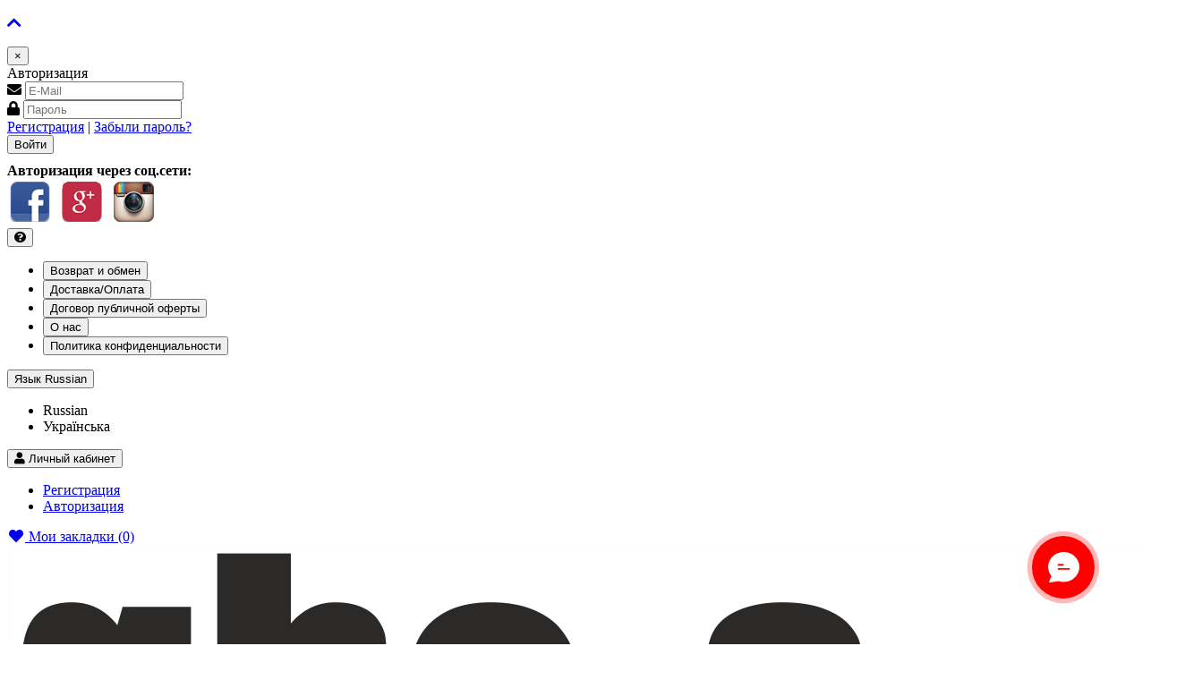

--- FILE ---
content_type: text/html; charset=utf-8
request_url: https://gbo-s.ws/aksessuary/gazoanalizatory/
body_size: 19336
content:
<!DOCTYPE html>
<html dir="ltr" lang="ru">
<head>

         			
<meta charset="UTF-8" />
<meta name="viewport" content="width=device-width, initial-scale=1">
<title>Автомобильные газоанализаторы</title>
<meta name="yandex-verification" content="3f47a122dadd0b88" />
<meta property="og:title" content="Автомобильные газоанализаторы"/>
<meta property="og:site_name" content="gbo-s.ws"/>
<meta property="og:type" content="site" />
<meta property="og:image" content="https://gbo-s.ws/image/cache/catalog/favi-100x100.png" />
<meta property="og:description" content="Автомобильные газоанализаторы Вы можете приобрести в интернет магазине gbo-s.ws. Доставка один день по всей Украине." />
<meta property="og:url" content="https://gbo-s.ws" />
<link rel="shortcut icon" type="image/x-icon" href="https://gbo-s.ws/image/cache/catalog/favi-100x100.png" />

<base href="https://gbo-s.ws/" />
<meta name="description" content="Автомобильные газоанализаторы Вы можете приобрести в интернет магазине gbo-s.ws. Доставка один день по всей Украине." />
<meta http-equiv="X-UA-Compatible" content="IE=edge">

						<link rel="alternate" hreflang="ru" href="https://gbo-s.ws/aksessuary/gazoanalizatory/"/>
					<link rel="alternate" hreflang="ua" href="https://gbo-s.ws/ua/aksessuary/gazoanalizatory/"/>
					<link rel="alternate" hreflang="x-default" href="https://gbo-s.ws/ua/aksessuary/gazoanalizatory/"/>
			
<link href="https://gbo-s.ws/aksessuary/gazoanalizatory/" rel="canonical" />
<link href="https://gbo-s.ws/image/catalog/favi.png" rel="icon" />
<link href='https://fonts.googleapis.com/css?family=Roboto+Condensed:400,400italic,700,700italic,300,300italic' rel='stylesheet' type='text/css'>
<link href='https://fonts.googleapis.com/css?family=Marck+Script&subset=latin,cyrillic' rel='stylesheet' type='text/css'>
<link href="catalog/view/javascript/bootstrap/css/bootstrap.min.css" rel="stylesheet" media="screen" />
<link href="catalog/view/stylesheet/shippingdata.css" rel="stylesheet" media="screen" />
<link href="catalog/view/stylesheet/wss.css" rel="stylesheet" media="screen" />
<link rel="stylesheet" href="https://use.fontawesome.com/releases/v5.8.1/css/all.css" integrity="sha384-50oBUHEmvpQ+1lW4y57PTFmhCaXp0ML5d60M1M7uH2+nqUivzIebhndOJK28anvf" crossorigin="anonymous">
<link rel="stylesheet" href="https://gbo-s.ws/catalog/view/theme/newstore/stylesheet/edit_product.css?ns2v=2.5.6"/>
<link rel="stylesheet" href="https://gbo-s.ws/catalog/view/javascript/jquery/magnific/magnific-popup.css?ns2v=2.5.6"/>
<link rel="stylesheet" href="https://gbo-s.ws/catalog/view/javascript/jquery/owl-carousel/owl.carousel.css?ns2v=2.5.6"/>
<link rel="stylesheet" href="https://gbo-s.ws/catalog/view/javascript/jquery/owl-carousel/owl.transitions.css?ns2v=2.5.6"/>
<link rel="stylesheet" href="https://gbo-s.ws/catalog/view/javascript/bootstrap/css/bootstrap-select.css?ns2v=2.5.6"/>
<link rel="stylesheet" href="https://gbo-s.ws/catalog/view/javascript/font-awesome/css/font-awesome.min.css?ns2v=2.5.6"/>
<link rel="stylesheet" href="https://gbo-s.ws/catalog/view/theme/newstore/stylesheet/stylesheet.css?ns2v=2.5.6"/>
<link rel="stylesheet" href="https://gbo-s.ws/catalog/view/theme/newstore/stylesheet/stickers.css?ns2v=2.5.6"/>
<link rel="stylesheet" href="https://gbo-s.ws/catalog/view/theme/newstore/stylesheet/tabs.css?ns2v=2.5.6"/>
<link rel="stylesheet" href="https://gbo-s.ws/catalog/view/theme/newstore/stylesheet/quickview.css?ns2v=2.5.6"/>
<link rel="stylesheet" href="https://gbo-s.ws/catalog/view/theme/newstore/stylesheet/theme_scheme/theme_4.css?ns2v=2.5.6"/>
<link rel="stylesheet" href="https://gbo-s.ws/catalog/view/theme/newstore/stylesheet/csseditor.css?ns2v=2.5.6"/>
<link rel="stylesheet" href="https://gbo-s.ws/catalog/view/javascript/jquery/datetimepicker/bootstrap-datetimepicker.min.css?ns2v=2.5.6"/>
<link rel="stylesheet" href="https://gbo-s.ws/catalog/view/theme/newstore/js/productany/js/countdown/jquery.countdown_2.css?ns2v=2.5.6"/>
<link rel="stylesheet" href="https://gbo-s.ws/catalog/view/theme/newstore/stylesheet/popup-fastorder/fastorder2.css?ns2v=2.5.6"/>
<link rel="stylesheet" href="https://gbo-s.ws/catalog/view/theme/newstore/stylesheet/popup-callback/callback2.css?ns2v=2.5.6"/>

    <!--<script async src="https://api.fondy.eu/static_common/v1/checkout/ipsp.js"></script>


    <script async src="https://api.fondy.eu/static_common/v1/checkout/ipsp.js"></script>-->


              <script src="https://api.fondy.eu/static_common/v1/checkout/ipsp.js"></script>
			
<link href="catalog/view/javascript/jquery/datetimepicker/bootstrap-datetimepicker.min.css" type="text/css" rel="stylesheet" media="screen" />
<link href="catalog/view/javascript/jquery/owl-carousel/owl.carousel.css" type="text/css" rel="stylesheet" media="screen" />
<link href="catalog/view/javascript/jquery/owl-carousel/owl.transitions.css" type="text/css" rel="stylesheet" media="screen" />
<link href="catalog/view/theme/default/stylesheet/smartnotifications/animate.css" type="text/css" rel="stylesheet" media="screen" />
<link href="catalog/view/theme/default/stylesheet/smartnotifications/smartnotifications.css" type="text/css" rel="stylesheet" media="screen" />
<link href="catalog/view/javascript/jquery/progroman/progroman.city-manager.css" type="text/css" rel="stylesheet" media="screen" />
		<style type="text/css">body {background-color: ;}</style>
<style type="text/css">
#cart:hover .dropdown-menu{
	display:block;
}
#cart:hover  .dropdown-menu:before{
	content: "";
	position: absolute;
	top: -7px;
	width: 100%;
	height: 9px;
	background: transperent;
}
#cart:hover .car-down{
	-webkit-transform: rotate(-180deg);
	transform: rotate(-180deg);
}

</style>
<style type="text/css">
.sticker-ns.popular .fa{
	color:#000000}
.sticker-ns.popular{
	background: #000000 none repeat scroll 0 0;
	color:#000000;
}
.sticker-ns.special .fa{
	color:#000000}
.sticker-ns.special {
	background: #000000 none repeat scroll 0 0;
	color:#000000;
}
.sticker-ns.bestseller .fa{
	color:#000000}
.sticker-ns.bestseller {
	background: #000000 none repeat scroll 0 0;
	color:#000000;
}
.sticker-ns.newproduct .fa{
	color:#000000}
.sticker-ns.newproduct{
	background: #000000 none repeat scroll 0 0;
	color:#000000;
}
</style>
<script type="text/javascript" src="https://gbo-s.ws/catalog/view/javascript/jquery/jquery-2.1.1.min.js?ns2v=2.5.6"></script>
<script type="text/javascript" src="https://gbo-s.ws/catalog/view/javascript/jquery/magnific/jquery.magnific-popup.min.js?ns2v=2.5.6"></script>
<script type="text/javascript" src="https://gbo-s.ws/catalog/view/javascript/jquery/owl-carousel/owl.carousel.js?ns2v=2.5.6"></script>
<script type="text/javascript" src="https://gbo-s.ws/catalog/view/javascript/bootstrap/js/bootstrap.min.js?ns2v=2.5.6"></script>
<script type="text/javascript" src="https://gbo-s.ws/catalog/view/javascript/bootstrap/js/bootstrap-select.js?ns2v=2.5.6"></script>
<script type="text/javascript" src="https://gbo-s.ws/catalog/view/theme/newstore/js/jquery.menu-aim.js?ns2v=2.5.6"></script>
<script type="text/javascript" src="https://gbo-s.ws/catalog/view/javascript/jquery/datetimepicker/moment.js?ns2v=2.5.6"></script>
<script type="text/javascript" src="https://gbo-s.ws/catalog/view/javascript/jquery/datetimepicker/bootstrap-datetimepicker.min.js?ns2v=2.5.6"></script>
<script type="text/javascript" src="https://gbo-s.ws/catalog/view/theme/newstore/js/showmore.js?ns2v=2.5.6"></script>
<script type="text/javascript" src="https://gbo-s.ws/catalog/view/theme/newstore/js/common.js?ns2v=2.5.6"></script>
<script type="text/javascript" src="https://gbo-s.ws/catalog/view/theme/newstore/js//maskedinput.js?ns2v=2.5.6"></script>
<script type="text/javascript" src="https://gbo-s.ws/catalog/view/theme/newstore/js/newfastorder.js?ns2v=2.5.6"></script>
<script type="text/javascript" src="https://gbo-s.ws/catalog/view/theme/newstore/js/callback_send.js?ns2v=2.5.6"></script>
<script type="text/javascript" src="https://gbo-s.ws/catalog/view/theme/newstore/js/popup.js?ns2v=2.5.6"></script>
<script type="text/javascript" src="https://gbo-s.ws/catalog/view/theme/newstore/js/productany/js/countdown/jquery.countdown.js?ns2v=2.5.6"></script>
<script src="catalog/view/javascript/jquery/datetimepicker/moment.js" type="text/javascript"></script>
<script src="catalog/view/javascript/jquery/datetimepicker/bootstrap-datetimepicker.min.js" type="text/javascript"></script>
<script src="catalog/view/javascript/jquery/owl-carousel/owl.carousel.min.js" type="text/javascript"></script>
<script src="catalog/view/javascript/smartnotifications/noty/packaged/jquery.noty.packaged.js" type="text/javascript"></script>
<script src="catalog/view/javascript/smartnotifications/noty/themes/smart-notifications.js" type="text/javascript"></script>
<script src="catalog/view/javascript/jquery/progroman/jquery.progroman.autocomplete.js" type="text/javascript"></script>
<script src="catalog/view/javascript/jquery/progroman/jquery.progroman.city-manager.js" type="text/javascript"></script>
<script src="catalog/view/javascript/salesdrive.js" type="text/javascript"></script>
<script type="text/javascript">
function init(elem, options){
	elem.addClass('countdownHolder');
	$.each(['Days','Hours','Minutes','Sec'],function(i){
		var clas;
		if (this=='Days') {clas="Дней";}
		if (this=='Hours') {clas="Часов";}
		if (this=='Minutes') {clas="минут";}
		if (this=='Sec') {clas="сек";}
		$('<span class="count'+this+'">' +
			'<span class="position">' +
			'<span class="digit static">0</span>' +	'</span>' +
			'<span class="position">' +	'<span class="digit static">0</span>' +	'</span><span class="time_productany">'+clas+'</span></span>').appendTo(elem);
		});
}
</script>
<script type="text/javascript">
  var button_shopping = "Продолжить покупки";
  var button_checkout = "Оформление заказа";
  var link_checkout = "https://gbo-s.ws/simplecheckout/";
  var link_newstorecheckout = "https://gbo-s.ws/index.php?route=checkout/newstorecheckout";
</script>
<script type="text/javascript">
var text_showmore = 'Показать еще';
var color_schem = '4';
var loading_masked_img = '<img src="catalog/view/theme/newstore/image/ring-alt-'+ color_schem +'.svg" />';
function loading_masked(action) {
	if (action) {
		$('.loading_masked').html(loading_masked_img);
		$('.loading_masked').show();
	} else {
		$('.loading_masked').html('');
		$('.loading_masked').hide();
	}
}
function creatOverlayLoadPage(action) {
	if (action) {
		$('#messageLoadPage').html(loading_masked_img);
		$('#messageLoadPage').show();
	} else {
		$('#messageLoadPage').html('');
		$('#messageLoadPage').hide();
	}
}
function quickview_open(id) {
$('body').prepend('<div id="messageLoadPage"></div><div class="mfp-bg-quickview"></div>');
	$.ajax({
		type:'post',
		data:'quickview29=1',
		url:'index.php?route=product/product&product_id='+id,
		beforeSend: function() {
			creatOverlayLoadPage(true);
		},
		complete: function() {
			$('.mfp-bg-quickview').hide();
			$('#messageLoadPage').hide();
			creatOverlayLoadPage(false);
		},
		success:function (data) {
			$('.mfp-bg-quickview').hide();
			$data = $(data);
			var new_data = $data.find('#quickview-container').html();
			$.magnificPopup.open({
				tLoading: loading_masked_img,
				items: {
					src: new_data,
				},
				type: 'inline'
			});
		}
});
}
	$(document).ready(function(){
		$("#back-top").hide();
		$(function () {
			$(window).scroll(function () {
				if ($(this).scrollTop() > 150) {
					$('#back-top').fadeIn();
				} else {
					$('#back-top').fadeOut();
				}
			});
			$('#back-top a').click(function () {
				$('body,html').animate({
					scrollTop: 0
				}, 800);
				return false;
			});
		});

	});
</script>
<script type="text/javascript">
$(document).ready(function() {
if($("#top-fixed").length==0) {
var menu_fix2 = '<div class="menu_fix"></div>';
$('#top').before('<div id="top-fixed" class="hidden-xs hidden-sm"><div class="container"><div class="row">'+menu_fix2+'</div></div></div>');
$('header .menu-fixed').clone().appendTo('#top-fixed .menu_fix');
}
$(window).scroll(function(){
		if($(this).scrollTop()>220) {
			$('#top-fixed').addClass('sticky-header-2');
		}else{
			$('#top-fixed').removeClass('sticky-header-2');
		}
	});
$('#top-fixed').hover(function() {
$('#top-fixed #horizontal-menu .menu-full-width .dropdown-menu').each(function() {
	var menu = $('#horizontal-menu .container').offset();
	var dropdown = $(this).parent().offset();
	var i = (dropdown.left + $(this).outerWidth()) - (menu.left + $('#horizontal-menu .container').outerWidth());

	if (i > 0) {
		$(this).css('margin-left', '-' + (i + 10) + 'px');
	}
	var width = $('#horizontal-menu .container').outerWidth();
	$(this).css('width', '' + (width - 23) + 'px');
});
});
});
</script>
<script>
  (function(w, k) {
    w[k] = {
        companyId: '2803',
        widgetId: '1',
        hash: '50caccc4-0a68-49cf-b3a8-43b41faa8626',
        locale: 'ru',
    };

    var d = w.document,
        s = d.createElement('script');

    s.async = true;
    s.id = k + 'Script';
    s.src = 'https://static.salesdrive.me/chat-widget/assets/js/widget.js' + '?' + (Date.now() / 3600000 | 0);
    d.head && d.head.appendChild(s)

  }(window, 'salesDriveChatButton'));
</script>
				

              

<script type="text/javascript">
function fastorder_open(product_id) {
          $.magnificPopup.open({
            tLoading: '<span><i style="font-size:50px;" class="fa fa-spinner fa-pulse"></i></span>',
            items: {
              src: 'index.php?route=extension/module/newfastorder&product_id='+product_id,
              type: 'ajax'
            }
          });
        }
function fastorder_open_cart() {
          $.magnificPopup.open({
            tLoading: '<span><i style="font-size:50px;" class="fa fa-spinner fa-pulse"></i></span>',
            items: {
              src: 'index.php?route=extension/module/newfastordercart',
              type: 'ajax'
            }

          });
        }
</script>


				<link rel="stylesheet" type="text/css" href="catalog/view/theme/newstore/stylesheet/csscallback.css" />


				

        

<script type="text/javascript">
function fastorder_open(product_id) {
          $.magnificPopup.open({
            tLoading: '<span><i style="font-size:50px;" class="fa fa-spinner fa-pulse"></i></span>',
            items: {
              src: 'index.php?route=extension/module/newfastorder&product_id='+product_id,
              type: 'ajax'
            }
          });
        }
function fastorder_open_cart() {
          $.magnificPopup.open({
            tLoading: '<span><i style="font-size:50px;" class="fa fa-spinner fa-pulse"></i></span>',
            items: {
              src: 'index.php?route=extension/module/newfastordercart',
              type: 'ajax'
            }

          });
        }
</script>


				<link rel="stylesheet" type="text/css" href="catalog/view/theme/newstore/stylesheet/csscallback.css" />


							

              

<script type="text/javascript">
function fastorder_open(product_id) {  
          $.magnificPopup.open({
            tLoading: '<span><i style="font-size:50px;" class="fa fa-spinner fa-pulse"></i></span>',
            items: {
              src: 'index.php?route=extension/module/newfastorder&product_id='+product_id,
              type: 'ajax'
            }
          });
        }
function fastorder_open_cart() {  
          $.magnificPopup.open({
            tLoading: '<span><i style="font-size:50px;" class="fa fa-spinner fa-pulse"></i></span>',
            items: {
              src: 'index.php?route=extension/module/newfastordercart',
              type: 'ajax'
            }
			
          });
        }		
</script>
			

				<link rel="stylesheet" type="text/css" href="catalog/view/theme/newstore/stylesheet/csscallback.css" />
			
</head>
<body class="product-category-94_108">

			
			  			  
			  <div id="socnetauth2_confirm_block" style="display: none"></div>
<script>

$(document).ready(function() {
    $.ajax({
        url: 'index.php?route=account/socnetauth2/getConfirmCode',
        dataType: 'html',
		data: {
			'lastlink': 'https://gbo-s.ws/aksessuary/gazoanalizatory/?socnetauth2close=1'
		},
        success: function(html) {
		
			if( html )
			{
				$('#socnetauth2_confirm_block').html(html);
				$('#socnetauth2_confirm_block').show();
			}
			else
			{ 
				$('#socnetauth2_confirm_block').hide();
			}
		},
        error: function(xhr, ajaxOptions, thrownError) {
            alert(thrownError + "\r\n" + xhr.statusText + "\r\n" + xhr.responseText);
        }
    });
});
</script>			  			  
            

      	  	  			
<p id="back-top"><a rel="nofollow" class="btn btn-default" href="#top"><i class="fa fa-chevron-up" style="font-size:18px;"></i></a></p>
<div id="login-form-popup" class="modal fade" role="dialog">
	<div class="modal-dialog modal-login">
		<div class="modal-content">
			<form>
				<div class="modal-header">
					<button type="button" class="close" data-dismiss="modal">×</button>
					<div class="modal-title">Авторизация</div>
				</div>
				<div class="modal-body">
				<div class="form-group">
					<div class="message"></div>
				</div>
					<div class="form-group">
						<div class="input-group">
							<span class="input-group-addon"><i class="fa fa-envelope"></i></span>
							<input type="text" name="email" value="" placeholder="E-Mail" id="input-email" class="form-control" />
						</div>
					</div>
					<div class="form-group">
						<div class="input-group">
							<span class="input-group-addon"><i class="fa fa-lock"></i></span>
							<input type="password" name="password" value="" placeholder="Пароль" id="input-password" class="form-control" />
						</div>
					</div>
					<div class="form-group text-center">
						<a href="https://gbo-s.ws/simpleregister/">Регистрация</a> | <a href="https://gbo-s.ws/forgot-password/">Забыли пароль?</a>
					</div>
				</div>
				<div class="modal-footer">
					<input type="button" value="Войти" id="button-login-popup" class="btn-login btn-block" />

			
			  			  <style>
			  .modal-footer .account_socnetauth2_bline_links table {
				margin-left: 40px;
			  }
			  
			  .modal-footer .reg_socnetauth2_bline_links  {
				margin-bottom: 0px !important;
			  }
			  
			  </style>
			  <div>
			  <style>.sna_bline_table td { padding-right: 10px; }  /* ячейка иконок в линии крупных значков */
.sna_lline_table td { padding-right: 10px; } /* ячейка иконок в линии маленьких значков */
.sna_kvadrat_table td { padding-right: 10px; } /* ячейка иконок в линии квадрате */
.sna_bline_table td a:hover img { opacity: 0.5; } /* иконка в линии крупных значков */
.sna_lline_table td a:hover img { opacity: 0.5; } /* иконка в линии маленьких значков */
.sna_kvadrat_table td a:hover img { opacity: 0.5; } /* иконка в линии маленьких значков */
.sna_kvadrat_line1 td { } /* первая линия ячеек в квадрате */
.sna_kvadrat_line2 td { padding-top: 10px; } /* вторая линия ячеек в квадрате */.sna_header { font-weight: bold;  padding-top: 10px; }
.sna_icons { }</style>
<div class="sna_header">Авторизация через соц.сети:</div>
<div class="sna_icons"><table class='sna_bline_table'>
<tr>
<td><a href='/socnetauth2/facebook.php?first=1'><img src='/socnetauth2/icons/fb45.png' /></a></td>
<td><a href='/socnetauth2/gmail.php?first=1'><img src='/socnetauth2/icons/gm45.png' /></a></td>
<td><a href='/socnetauth2/instagram.php?first=1'><img src='/socnetauth2/icons/in45.png' /></a></td>
</tr>
</table></div>			  </div>
			  			  
            
				</div>
			</form>
		</div>
	</div>
</div>
<nav id="top">
  <div class="container">



  	<div class="pull-left">
		<div class="navbar navbar-inverse">
			<div class="navbar-header">

				<button data-toggle="collapse-side" data-target=".side-collapse" type="button" class="navbar-toggle btn-question"><i class="fa fa-question-circle" aria-hidden="true"></i></button>
			</div>
			<div class="navbar-inverse side-collapse in">
				<nav class="navbar-collapse">
					<ul class="nav navbar-nav">
													<li><button onclick="location='https://gbo-s.ws/index.php?route=information/information&information_id=9'"  type="button" class="btn btn-link"><i class=""></i> Возврат и обмен</button></li>
													<li><button onclick="location='https://gbo-s.ws/index.php?route=information/information&information_id=10'"  type="button" class="btn btn-link"><i class=""></i> Доставка/Оплата</button></li>
													<li><button onclick="location='https://gbo-s.ws/dogovor-publichnoy-oferty/'"  type="button" class="btn btn-link"><i class=""></i> Договор публичной оферты</button></li>
													<li><button onclick="location='https://gbo-s.ws/o-nas'"  type="button" class="btn btn-link"><i class=""></i> О нас</button></li>
													<li><button onclick="location='https://gbo-s.ws/politika-konfidentsialnosti/'"  type="button" class="btn btn-link"><i class=""></i> Политика конфиденциальности</button></li>
											</ul>
				</nav>
			</div>
		</div>
	</div>
	<div style="float:left;padding-top: 8px; "><div class="prmn-cmngr" data-confirm="true"></div></div>
	<div class="pull-right">

	<div class="pull-right">
		<div class="pull-left">
<form action="https://gbo-s.ws/index.php?route=common/language/language" method="post" enctype="multipart/form-data" id="language">
  <div class="btn-group">
    <button class="btn btn-link dropdown-toggle" data-toggle="dropdown">
	<span class="text_lang_title">Язык </span>
            	Russian                	</button>
    <ul class="dropdown-menu">
            <li><span class="lang" data-name="ru-ru">Russian</span></li>
            <li><span class="lang" data-name="uk-ua">Українська</span></li>
          </ul>
  </div>
  <input type="hidden" name="code" value="" />
  <input type="hidden" name="redirect" value="https://gbo-s.ws/aksessuary/gazoanalizatory/" />
</form>
</div>
	</div><!-- end pull-right -->

	<div class="pull-right">

		<div class="btn-group">

				<button data-toggle="dropdown" type="button" class="dropdown-toggle btn btn-link">
				<i class="fa fa-user"></i>
				<span class="hidden-xs hidden-sm">Личный кабинет</span> <span class="caret"></span>
				</button>
			<ul class="dropdown-menu dropdown-menu-right">
								<li><a rel="nofollow" href="https://gbo-s.ws/simpleregister/">Регистрация</a></li>
				<li><a rel="nofollow" href="#login_modal_popup" data-toggle="modal" data-target="#login-form-popup">Авторизация</a></li>
							</ul>
		</div>
	</div>
	<div class="pull-right">
			</div>

	<div class="pull-right">
		<a rel="nofollow" class="btn btn-link" href="https://gbo-s.ws/wishlist/" id="wishlist-total" title="Мои закладки (0)"><i class="fa fa-heart fa-fw"></i> <span class="hidden-xs hidden-sm hidden-md">Мои закладки (0)</span></a>
	</div>

	</div>
  </div>
</nav>
<header>
<div class="container">
<div class="row vertical-align">
      <div class="col-xs-12 col-sm-12 col-md-3 text-center text-left-md logo-top">
        <div id="logo">
                                  <a href="https://gbo-s.ws/"><img src="https://gbo-s.ws/image/catalog/logo s ramkoy.png" title="gbo-s.ws" alt="gbo-s.ws" class="img-responsive" /></a>
                              </div>
      </div>

		 <div class="col-xs-12 col-sm-12 col-md-3  text-xs-center text-sm-center text-md-center">
			<div id="phone">
				<div class="contact-header">
					<div class="dropdown-toggle">
          <div class="additional-tel dth">
            <div class="text-center">
      				<ul class="list-inline">
      					<li class="icon-image">
                  
      							<a title="Viber" href="viber://chat?number=+380665857915" class="btn-social btn-outline" >
      								<i class="fa fa-fw fab fa-phone"></i>
      							<!-- <img src="/image/social/viber_black_20.png" alt="Viber" /> -->
      						</a>
      					</li>
      					<li class="icon-image">
      							<a title="Telegram" href="tg://resolve?domain=gbosws" class="btn-social btn-outline" >
      								<i class="fa fa-fw fa-paper-plane"></i>
      							<!-- <img src="/image/social/telegram_black_20.png" alt="Telegram" /> -->
      						</a>
      					</li>
      					<li class="icon-image">
      						<a title="Instaram" href="https://www.instagram.com/gbo_s.ws/" class="btn-social btn-outline" target="_blank">
      						<i class="fa fa-fw fa-instagram"></i>
      						<!--<img src="/image/social/instagram_black_20.png" alt="Instaram" />-->
      						</a>
      					</li>
      					<li class="icon-image">
      							<a title="Facebook" href="https://www.facebook.com/groups/gbosws/" class="btn-social btn-outline" target="_blank">
      								<i class="fa fa-fw fa-facebook"></i>
      							<!-- <img src="/image/social/facebook_black_20.png" alt="Facebook" /> -->
      						</a>
      					</li>
						<!--
      					<li class="icon-image">
      							<a title="вконтакте" href="https://vk.com/gbosws" class="btn-social btn-outline" target="_blank">
      								<i class="fa fa-fw fa-vk"></i>
      							<!-- <img src="/image/social/vk_black_20.png" alt="вконтакте" /> -->
      			<!--			</a>
      					</li>
      			-->

      			<!--		<li class="icon-image">
      							<a title="одноклассники" href="https://ok.ru/group/55088653729795" class="btn-social btn-outline" target="_blank">
      							<i class="fa fa-fw fa-odnoklassniki"></i>
      						<!-- <img src="/image/social/odnoklassniki_black_20.png" alt="одноклассники" /> -->
      			<!--			</a>
      					</li>
						-->

      					<li class="icon-image">
      							<a title="youtube" href="https://www.youtube.com/channel/UCoqtYBgxX7k1tWBp8SnzUnw" class="btn-social btn-outline" target="_blank">
      							<i class="fa fa-fw fa-youtube"></i>
      							<!-- <img src="/image/social/youtube_black_20.png" alt="youtube" /> -->
      						</a>
      					</li>
      				</ul>
      			</div>




          </div
<br/><br/>
													<div class="additional-tel dth">
																	<div class="icon-image"><i class="fa fa-phone-square"></i></div>
																<div class="tel-info dtch">
								<a href="tel:+38(066)585 79 15">+38(066)585 79 15</a>
								</div>
							</div>
													<div class="additional-tel dth">
																	<div class="icon-image"><i class="fa fa-phone-square"></i></div>
																<div class="tel-info dtch">
								<a href="tel:+38(097)876 33 89">+38(097)876 33 89</a>
								</div>
							</div>
													<div class="additional-tel dth">
																	<div class="icon-image"><i class="fa fa-phone-square"></i></div>
																<div class="tel-info dtch">
								<a href="tel:+38(093)273 68 93">+38(093)273 68 93</a>
								</div>
							</div>
						
						
												<div class="text_after_phone"></div>
					</div>
										<script type="text/javascript">
					$(function() {
  $('#button').on('click', function(e) {
      $('#block').slideToggle(function() {
        console.log($(e.target).is(':visible'));
        $(e.target).text($(this).is(':visible') ? 'Закрыть' : 'Открыть все контакты');
      });
  });
});
					</script>
					<div align="center" id="button"><font size="2">Открыть все контакты</font></div>
					<ul id="block" class="dropdown-menu">
					<li class="info-contact">
													</li>
																									<li><a target="_blank" href="mailto:gbos.ws@gmail.com">
							<div class="icon-image"><i class="fa fa-envelope-o"></i></div>gbos.ws@gmail.com</a></li>
																					<li><a target="_blank" href="skype:gbo.service">
							<div class="icon-image"><i class="fa fa-skype"></i></div>gbo.service</a></li>
																					<li class="line-contact"></li>
																<li><a target="_blank" href="//www.instagram.com/gbos.ws/?utm_source=ig_profile_share&igshid=1o1qjto0fgjtk">

																<div class="icon-image"><i class="fa fa-instagram"></i></div>
																Instagram</a>

								</li>
																<li><a target="_blank" href="//www.facebook.com/gbos.ws2000">

																<div class="icon-image"><i class="fa fa-facebook"></i></div>
																Facebook</a>

								</li>
																									</ul>
									</div>
			</div>
	  </div>
	  <div class="col-xs-12 col-xs-12 col-sm-4 col-md-2 col-md-push-4 col-sm-push-8"><div class="shopping-cart ">
<div id="cart" class="btn-group btn-block">
  <button type="button" data-toggle="dropdown" data-loading-text="Загрузка..." class="btn btn-block dropdown-toggle">	
		<i class="shop-bag fa fa-shopping-bag"></i>
		<i class="car-down fa fa-angle-down"></i>
  <span class="cart-total"><span class="products"><b>0</b> <span class="text_product">Tоваров,</span></span><span class="prices">на <b>0.00 грн</b></span></span>
  </button>
  
  <ul class="dropdown-menu pull-right"  >
        <li>
      <p class="text-center">В корзине пусто!</p>
    </li>
      </ul>
</div>
</div>
</div>
      <div class="col-xs-12  col-sm-8 col-md-4 col-sm-pull-4 col-md-pull-2 search-top">
		  <script type="text/javascript">
$(document).ready(function() {
  var category_id_page = $('#content select[name=\'category_id\']').find("option:selected").attr("value");
  var category_id_html = $('#content select[name=\'category_id\']').find("option:selected").html();
  
  $("#selected_category").val(category_id_page);
  $("#category_now").val(category_id_page);
  $(".category-name").html(category_id_html);
  $('.select-category').find('.filter-option').html(category_id_html)
  });
 </script>
<div id="searchtop">	
<div id="search" class="input-group ">	
<input type="text" name="search" value="" placeholder="Поиск товара по каталогу" class="form-control input-lg search-autocomplete" />
	<div class="input-group-btn categories">
    <button id="change_category" type="button" class="btn btn-search-select dropdown-toggle" data-toggle="dropdown">
				<span class="category-name">Везде&nbsp;</span>&nbsp;<span class="fa fa-angle-down fa-fw car-down"></span>
	</button>
    <ul class="dropdown-menu">
			<li><a href="#" onclick="return false;" data-idsearch="0">Везде</a></li>
						<li><a href="#" onclick="return false;" data-idsearch="94">АКСЕССУАРЫ</a></li>
				
						<li><a href="#" onclick="return false;" data-idsearch="83">ЗАПЧАСТИ ГБО</a></li>
				
						<li><a href="#" onclick="return false;" data-idsearch="72">РЕМОНТ ГБО</a></li>
				
						<li><a href="#" onclick="return false;" data-idsearch="67">СКАНЕРЫ OBD</a></li>
				
						<li><a href="#" onclick="return false;" data-idsearch="59">СКАНЕРЫ ГБО</a></li>
				
						<li><a href="#" onclick="return false;" data-idsearch="114">УСЛУГИ СТО</a></li>
				
						<li><a href="#" onclick="return false;" data-idsearch="75">УСТАНОВКА ГБО</a></li>
				
						<li><a href="#" onclick="return false;" data-idsearch="112">АКЦИИ</a></li>
				
						<li><a href="#" onclick="return false;" data-idsearch="79">ГАЗОВЫЕ MAP СЕНСОРЫ</a></li>
				
					</ul>
		<input id="selected_category" type="hidden" name="category_id" value="0" />
		
  </div>
  <span class="input-group-btn button_search">
    <button type="button" class="btn btn-search"><i class="fa fa-search"></i></button>
  </span>
</div>
</div>
<script type="text/javascript">
$('#search a').click(function(){
	$("#selected_category").val($(this).attr('data-idsearch'));
	$('.category-name').html($(this).html());
});
</script>
				
		  			  <div class="add-information2" >
				  <p>Мы работаем без выходных с 8:00 до 20:00<br />
СТО работает по предварительной записи</p>
			  </div>
		  
	  </div>



</div>
</div>
<div class="menu-fixed">
	  <div class="container">
  			<nav id="horizontal-menu" class="navbar hmenu_type">
			<div class="navbar-header"><span id="category" class="visible-xs">Категории</span>
		  <button type="button" class="btn btn-navbar navbar-toggle" data-toggle="collapse" data-target=".navbar-ex1-collapse"><i class="fa fa-bars"></i></button>
		</div>
		<div class="collapse navbar-collapse navbar-ex1-collapse">
		  <ul class="nav navbar-nav">

			        
									<li><a class="dropdown-img" href="javascript:void(0);">												</a></li>
							        
								<li class="dropdown">
					<a href="nastroyka-remont-gbo/" class="dropdown-toggle dropdown-img" data-toggle="dropdown">
																			Ремонт ГБО					</a>

															  <div class="dropdown-menu nsmenu-type-category-simple">
						<div class="dropdown-inner">
						  							<ul class="list-unstyled nsmenu-haschild">
																<li class="">
									<a href="https://gbo-s.ws/nastroyka-remont-gbo/nastroyka-gbo/">
									Настройка ГБО																			</a>
																	</li>
																<li class="">
									<a href="https://gbo-s.ws/nastroyka-remont-gbo/remont-gbo/">
									Ремонт ГБО																			</a>
																	</li>
																<li class="">
									<a href="https://gbo-s.ws/uslugi-sto/">
									УСЛУГИ СТО																			</a>
																	</li>
															</ul>
						  						</div>
						<a href="nastroyka-remont-gbo/" class="see-all-horisontal-menu">Показать все Ремонт ГБО</a>
						</div>
												
																																									
								
								
								
													</li>
							        
									<li><a class="dropdown-img" href="https://gbo-s.ws/uslugi-sto/">												Услуги СТО</a></li>
							        
								<li class="dropdown">
					<a href="interface/" class="dropdown-toggle dropdown-img" data-toggle="dropdown">
																			Сканеры ГБО					</a>

															  <div class="dropdown-menu nsmenu-type-category-simple">
						<div class="dropdown-inner">
						  							<ul class="list-unstyled nsmenu-haschild">
																<li class="">
									<a href="https://gbo-s.ws/interface/cable-lpg-usb/">
									USB интерфейсы для настройки ГБО																			</a>
																	</li>
																<li class="">
									<a href="https://gbo-s.ws/interface/bluetooth-lpg/">
									Bluetooth																			</a>
																	</li>
																<li class="">
									<a href="https://gbo-s.ws/interface/ftdi-lpg/">
									FTDI																			</a>
																	</li>
																<li class="">
									<a href="https://gbo-s.ws/interface/com-lpg/">
									COM																			</a>
																	</li>
																<li class="">
									<a href="https://gbo-s.ws/interface/dlya-sto/">
									Для СТО																			</a>
																	</li>
																<li class="">
									<a href="https://gbo-s.ws/interface/perehodniki-lpg/">
									Переходники																			</a>
																	</li>
																<li class="">
									<a href="https://gbo-s.ws/interface/originalnye-interfeysy-lpg/">
									Оригинальные интерфейсы																			</a>
																	</li>
																<li class="">
									<a href="https://gbo-s.ws/interface/remont-skanerov-gbo/">
									Ремонт сканеров ГБО																			</a>
																	</li>
															</ul>
						  						</div>
						<a href="interface/" class="see-all-horisontal-menu">Показать все Сканеры ГБО</a>
						</div>
												
																																									
								
								
								
													</li>
							        
								<li class="dropdown">
					<a href="gazovye-map-sensory/" class="dropdown-toggle dropdown-img" data-toggle="dropdown">
																			Газовые MAP сенсоры					</a>

															  <div class="dropdown-menu nsmenu-type-category-simple">
						<div class="dropdown-inner">
						  							<ul class="list-unstyled nsmenu-haschild">
																<li class="">
									<a href="https://gbo-s.ws/gazovye-map-sensory/novye-map-sensory/">
									Новые MAP сенсоры																			</a>
																	</li>
																<li class="">
									<a href="https://gbo-s.ws/gazovye-map-sensory/vosstanovlennye-bu-map-sensory/">
									Восстановленные б/у MAP сенсоры																			</a>
																	</li>
																<li class="">
									<a href="https://gbo-s.ws/gazovye-map-sensory/remont-gazovyh-map-sensorov/">
									Ремонт газовых MAP сенсоров																			</a>
																	</li>
															</ul>
						  						</div>
						<a href="gazovye-map-sensory/" class="see-all-horisontal-menu">Показать все Газовые MAP сенсоры</a>
						</div>
												
																																									
								
								
								
													</li>
							        
								<li class="dropdown">
					<a href="zapchasti-gbo/" class="dropdown-toggle dropdown-img" data-toggle="dropdown">
																			Запчасти ГБО					</a>

															  <div class="dropdown-menu nsmenu-type-category-simple">
						<div class="dropdown-inner">
						  							<ul class="list-unstyled nsmenu-haschild">
																<li class="">
									<a href="https://gbo-s.ws/zapchasti-gbo/elektronika-gbo/">
									Электроника																			</a>
																	</li>
																<li class="">
									<a href="https://gbo-s.ws/zapchasti-gbo/datchiki-temperatury/">
									Датчики температуры																			</a>
																	</li>
																<li class="">
									<a href="https://gbo-s.ws/zapchasti-gbo/forsunki-gbo/">
									Форсунки																			</a>
																	</li>
																<li class="">
									<a href="https://gbo-s.ws/zapchasti-gbo/reduktory-gbo/">
									Редукторы																			</a>
																	</li>
																<li class="">
									<a href="https://gbo-s.ws/zapchasti-gbo/remkomplekty-k-reduktoram/">
									Ремкомплекты к редукторам																			</a>
																	</li>
																<li class="">
									<a href="https://gbo-s.ws/zapchasti-gbo/filtry-gbo/">
									Фильтра																			</a>
																	</li>
																<li class="">
									<a href="https://gbo-s.ws/zapchasti-gbo/multiklapana-gbo/">
									Мультиклапана и комплектующие																			</a>
																	</li>
																<li class="">
									<a href="https://gbo-s.ws/zapchasti-gbo/trubki-rukava-gbo/">
									Трубки, рукава, гофра																			</a>
																	</li>
																<li class="">
									<a href="https://gbo-s.ws/zapchasti-gbo/troyniki-perehodniki-tosolnyye/">
									Тройники, переходники тосольные																			</a>
																	</li>
																<li class="">
									<a href="https://gbo-s.ws/zapchasti-gbo/perehodniki-gbo/">
									Фитинги, тройники, переходники для ПВХ и медной трубки																			</a>
																	</li>
																<li class="">
									<a href="https://gbo-s.ws/zapchasti-gbo/komplekty-gbo/">
									Комплекты ГБО																			</a>
																	</li>
																<li class="">
									<a href="https://gbo-s.ws/zapchasti-gbo/ballony-gbo/">
									Баллоны																			</a>
																	</li>
															</ul>
						  						</div>
						<a href="zapchasti-gbo/" class="see-all-horisontal-menu">Показать все Запчасти ГБО</a>
						</div>
												
																																									
								
								
								
													</li>
							        
								<li class="dropdown">
					<a href="ustanovka-gbo/" class="dropdown-toggle dropdown-img" data-toggle="dropdown">
																			Установка ГБО					</a>

															  <div class="dropdown-menu nsmenu-type-category-simple">
						<div class="dropdown-inner">
						  							<ul class="list-unstyled nsmenu-haschild">
																<li class="">
									<a href="https://gbo-s.ws/ustanovka-gbo/3-4-cilindra/">
									3, 4 цилиндра																			</a>
																	</li>
																<li class="">
									<a href="https://gbo-s.ws/ustanovka-gbo/5-6-cilindrov/">
									5, 6 цилиндров																			</a>
																	</li>
																<li class="">
									<a href="https://gbo-s.ws/ustanovka-gbo/81012-cilindrov/">
									8,10,12 цилиндров																			</a>
																	</li>
															</ul>
						  						</div>
						<a href="ustanovka-gbo/" class="see-all-horisontal-menu">Показать все Установка ГБО</a>
						</div>
												
																																									
								
								
								
													</li>
							        
								<li class="dropdown">
					<a href="skanery-obd/" class="dropdown-toggle dropdown-img" data-toggle="dropdown">
																			Сканеры OBD					</a>

															  <div class="dropdown-menu nsmenu-type-category-simple">
						<div class="dropdown-inner">
						  							<ul class="list-unstyled nsmenu-haschild">
																<li class="">
									<a href="https://gbo-s.ws/skanery-obd/skanery-obd-perehodniki/">
									Переходники																			</a>
																	</li>
																<li class="">
									<a href="https://gbo-s.ws/skanery-obd/skanery-obd-wi-fi/">
									Wi-Fi 																			</a>
																	</li>
																<li class="">
									<a href="https://gbo-s.ws/skanery-obd/skanery-obd-bluetooth/">
									Bluetooth																			</a>
																	</li>
																<li class="">
									<a href="https://gbo-s.ws/skanery-obd/skanery-obd-usb/">
									USB																			</a>
																	</li>
															</ul>
						  						</div>
						<a href="skanery-obd/" class="see-all-horisontal-menu">Показать все Сканеры OBD</a>
						</div>
												
																																									
								
								
								
													</li>
							        
								<li class="dropdown">
					<a href="aksessuary/" class="dropdown-toggle dropdown-img" data-toggle="dropdown">
																			Аксессуары					</a>

															  <div class="dropdown-menu nsmenu-type-category-simple">
						<div class="dropdown-inner">
						  							<ul class="list-unstyled nsmenu-haschild">
																<li class="">
									<a href="https://gbo-s.ws/aksessuary/drugoe/">
									Автоаксессуары																			</a>
																	</li>
																<li class="">
									<a href="https://gbo-s.ws/aksessuary/gazoanalizatory/">
									Газоанализаторы																			</a>
																	</li>
																<li class="">
									<a href="https://gbo-s.ws/aksessuary/voltmetry-multimetry/">
									Вольтметры, мультиметры																			</a>
																	</li>
															</ul>
						  						</div>
						<a href="aksessuary/" class="see-all-horisontal-menu">Показать все Аксессуары</a>
						</div>
												
																																									
								
								
								
													</li>
							        
									<li><a class="dropdown-img" href="/contact-us/">												Контакты</a></li>
									<li><a target="_blank" href="/forum/">Форум</a></li> 

		  </ul>
		</div>
					</nav>
			</div>
		 </div>

</header>
<div class="container">
	<ul class="breadcrumb " itemscope itemtype="https://schema.org/BreadcrumbList">
									<li itemprop="itemListElement" itemscope itemtype="http://schema.org/ListItem">
					<a itemprop="item" href="https://gbo-s.ws/">
					  <span itemprop="name"><i class="fa fa-home"></i></span>
					</a>
					<meta itemprop="position" content="1" />
				  </li>
												<li itemprop="itemListElement" itemscope itemtype="http://schema.org/ListItem">
					<a itemprop="item" href="https://gbo-s.ws/aksessuary/">
					  <span itemprop="name">АКСЕССУАРЫ</span>
					</a>
					<meta itemprop="position" content="2" />
				  </li>
												<li itemprop="itemListElement" itemscope itemtype="http://schema.org/ListItem">
				<link itemprop="item" href="https://gbo-s.ws/aksessuary/gazoanalizatory/">
				<span itemprop="name">Газоанализаторы</span>
				<meta itemprop="position" content="3" />
				</li>
						</ul>
  <div class="row">
		<aside id="column-left" class="col-sm-4 col-md-3 hidden-xs">
          <div class="container-accordion-menu">
	<div class="box-heading"><i class="fa fa-bars"></i>Категории</div>
	<ul class="navcategory">
					
			<li class="parent-category active">
				<a class="parent-link" href="https://gbo-s.ws/aksessuary/">АКСЕССУАРЫ				<span class="dropdown_icon1"><i class="fa fa-angle-down arrow"></i></span>
				</a>
					<div class="dropdown-menu-category">							
						<div class="col-menu-12">
								
								<div class="child-box-cell ">
																			<a class="sub-category-link" href="https://gbo-s.ws/aksessuary/drugoe/">Автоаксессуары</a>
																												</div>
									
								<div class="child-box-cell ">
																			<a class="sub-category-link" href="https://gbo-s.ws/aksessuary/voltmetry-multimetry/">Вольтметры, мультиметры</a>
																												</div>
									
								<div class="child-box-cell ">
																			<a class="sub-category-link" href="https://gbo-s.ws/aksessuary/gazoanalizatory/">Газоанализаторы</a>
																												</div>
																</div>	
						</div>
			</li>	
								
			<li class="parent-category">
				<a class="parent-link" href="https://gbo-s.ws/zapchasti-gbo/">ЗАПЧАСТИ ГБО				<span class="dropdown_icon1"><i class="fa fa-angle-down arrow"></i></span>
				</a>
					<div class="dropdown-menu-category">							
						<div class="col-menu-12">
								
								<div class="child-box-cell ">
																			<a class="sub-category-link" href="https://gbo-s.ws/zapchasti-gbo/kronshteyny/">Кронштейны</a>
																												</div>
									
								<div class="child-box-cell ">
																			<a class="sub-category-link" href="https://gbo-s.ws/zapchasti-gbo/elektronika-gbo/">Электроника</a>
																												</div>
									
								<div class="child-box-cell ">
																			<a class="sub-category-link" href="https://gbo-s.ws/zapchasti-gbo/datchiki-temperatury/">Датчики температуры</a>
																												</div>
									
								<div class="child-box-cell ">
																			<a class="sub-category-link" href="https://gbo-s.ws/zapchasti-gbo/forsunki-gbo/">Форсунки</a>
																												</div>
									
								<div class="child-box-cell ">
																			<a class="sub-category-link" href="https://gbo-s.ws/zapchasti-gbo/reduktory-gbo/">Редукторы</a>
																												</div>
									
								<div class="child-box-cell ">
																			<a class="sub-category-link" href="https://gbo-s.ws/zapchasti-gbo/remkomplekty-k-reduktoram/">Ремкомплекты к редукторам</a>
																												</div>
									
								<div class="child-box-cell ">
																			<a class="sub-category-link" href="https://gbo-s.ws/zapchasti-gbo/filtry-gbo/">Фильтра</a>
																												</div>
									
								<div class="child-box-cell ">
																			<a class="sub-category-link" href="https://gbo-s.ws/zapchasti-gbo/multiklapana-gbo/">Мультиклапана и комплектующие</a>
																												</div>
									
								<div class="child-box-cell ">
																			<a class="sub-category-link" href="https://gbo-s.ws/zapchasti-gbo/perehodniki-gbo/">Фитинги, тройники, переходники для ПВХ и медной трубки</a>
																												</div>
									
								<div class="child-box-cell ">
																			<a class="sub-category-link" href="https://gbo-s.ws/zapchasti-gbo/troyniki-perehodniki-tosolnyye/">Тройники, переходники тосольные</a>
																												</div>
									
								<div class="child-box-cell ">
																			<a class="sub-category-link" href="https://gbo-s.ws/zapchasti-gbo/trubki-rukava-gbo/">Трубки, рукава, гофра</a>
																												</div>
									
								<div class="child-box-cell ">
																			<a class="sub-category-link" href="https://gbo-s.ws/zapchasti-gbo/komplekty-gbo/">Комплекты ГБО</a>
																												</div>
									
								<div class="child-box-cell ">
																			<a class="sub-category-link" href="https://gbo-s.ws/zapchasti-gbo/ballony-gbo/">Баллоны</a>
																												</div>
																</div>	
						</div>
			</li>	
								
			<li class="parent-category">
				<a class="parent-link" href="https://gbo-s.ws/nastroyka-remont-gbo/">РЕМОНТ ГБО				<span class="dropdown_icon1"><i class="fa fa-angle-down arrow"></i></span>
				</a>
					<div class="dropdown-menu-category">							
						<div class="col-menu-12">
								
								<div class="child-box-cell ">
																			<a class="sub-category-link" href="https://gbo-s.ws/nastroyka-remont-gbo/nastroyka-gbo/">Настройка ГБО</a>
																												</div>
									
								<div class="child-box-cell ">
																			<a class="sub-category-link" href="https://gbo-s.ws/nastroyka-remont-gbo/remont-gbo/">Ремонт ГБО</a>
																												</div>
																</div>	
						</div>
			</li>	
								
			<li class="parent-category">
				<a class="parent-link" href="https://gbo-s.ws/skanery-obd/">СКАНЕРЫ OBD				<span class="dropdown_icon1"><i class="fa fa-angle-down arrow"></i></span>
				</a>
					<div class="dropdown-menu-category">							
						<div class="col-menu-12">
								
								<div class="child-box-cell ">
																			<a class="sub-category-link" href="https://gbo-s.ws/skanery-obd/skanery-obd-bluetooth/">Bluetooth</a>
																												</div>
									
								<div class="child-box-cell ">
																			<a class="sub-category-link" href="https://gbo-s.ws/skanery-obd/skanery-obd-usb/">USB</a>
																												</div>
									
								<div class="child-box-cell ">
																			<a class="sub-category-link" href="https://gbo-s.ws/skanery-obd/skanery-obd-wi-fi/">Wi-Fi </a>
																												</div>
									
								<div class="child-box-cell ">
																			<a class="sub-category-link" href="https://gbo-s.ws/skanery-obd/skanery-obd-perehodniki/">Переходники</a>
																												</div>
																</div>	
						</div>
			</li>	
								
			<li class="parent-category">
				<a class="parent-link" href="https://gbo-s.ws/interface/">СКАНЕРЫ ГБО				<span class="dropdown_icon1"><i class="fa fa-angle-down arrow"></i></span>
				</a>
					<div class="dropdown-menu-category">							
						<div class="col-menu-12">
								
								<div class="child-box-cell ">
																			<a class="sub-category-link" href="https://gbo-s.ws/interface/remont-skanerov-gbo/">Ремонт сканеров ГБО</a>
																												</div>
									
								<div class="child-box-cell ">
																			<a class="sub-category-link" href="https://gbo-s.ws/interface/cable-lpg-usb/">USB интерфейсы для настройки ГБО</a>
																												</div>
									
								<div class="child-box-cell ">
																			<a class="sub-category-link" href="https://gbo-s.ws/interface/bluetooth-lpg/">Bluetooth</a>
																												</div>
									
								<div class="child-box-cell ">
																			<a class="sub-category-link" href="https://gbo-s.ws/interface/ftdi-lpg/">FTDI</a>
																												</div>
									
								<div class="child-box-cell ">
																			<a class="sub-category-link" href="https://gbo-s.ws/interface/com-lpg/">COM</a>
																												</div>
									
								<div class="child-box-cell ">
																			<a class="sub-category-link" href="https://gbo-s.ws/interface/dlya-sto/">Для СТО</a>
																												</div>
									
								<div class="child-box-cell ">
																			<a class="sub-category-link" href="https://gbo-s.ws/interface/perehodniki-lpg/">Переходники</a>
																												</div>
									
								<div class="child-box-cell ">
																			<a class="sub-category-link" href="https://gbo-s.ws/interface/originalnye-interfeysy-lpg/">Оригинальные интерфейсы</a>
																												</div>
																</div>	
						</div>
			</li>	
											<li class="parent-category no-child"><a class="parent-link" href="https://gbo-s.ws/uslugi-sto/">УСЛУГИ СТО</a></li>
								
			<li class="parent-category">
				<a class="parent-link" href="https://gbo-s.ws/ustanovka-gbo/">УСТАНОВКА ГБО				<span class="dropdown_icon1"><i class="fa fa-angle-down arrow"></i></span>
				</a>
					<div class="dropdown-menu-category">							
						<div class="col-menu-12">
								
								<div class="child-box-cell ">
																			<a class="sub-category-link" href="https://gbo-s.ws/ustanovka-gbo/3-4-cilindra/">3, 4 цилиндра</a>
																												</div>
									
								<div class="child-box-cell ">
																			<a class="sub-category-link" href="https://gbo-s.ws/ustanovka-gbo/5-6-cilindrov/">5, 6 цилиндров</a>
																												</div>
									
								<div class="child-box-cell ">
																			<a class="sub-category-link" href="https://gbo-s.ws/ustanovka-gbo/81012-cilindrov/">8,10,12 цилиндров</a>
																												</div>
																</div>	
						</div>
			</li>	
											<li class="parent-category no-child"><a class="parent-link" href="https://gbo-s.ws/aktsii/">АКЦИИ</a></li>
								
			<li class="parent-category">
				<a class="parent-link" href="https://gbo-s.ws/gazovye-map-sensory/">ГАЗОВЫЕ MAP СЕНСОРЫ				<span class="dropdown_icon1"><i class="fa fa-angle-down arrow"></i></span>
				</a>
					<div class="dropdown-menu-category">							
						<div class="col-menu-12">
								
								<div class="child-box-cell ">
																			<a class="sub-category-link" href="https://gbo-s.ws/gazovye-map-sensory/novye-map-sensory/">Новые MAP сенсоры</a>
																												</div>
									
								<div class="child-box-cell ">
																			<a class="sub-category-link" href="https://gbo-s.ws/gazovye-map-sensory/remont-gazovyh-map-sensorov/">Ремонт газовых MAP сенсоров</a>
																												</div>
									
								<div class="child-box-cell ">
																			<a class="sub-category-link" href="https://gbo-s.ws/gazovye-map-sensory/vosstanovlennye-bu-map-sensory/">Восстановленные б/у MAP сенсоры</a>
																												</div>
																</div>	
						</div>
			</li>	
						</ul>	
</div>

        <div itemtype="http://schema.org/ItemList" itemscope>
<script type="text/javascript">
	var style = document.createElement('style');
	style.type = 'text/css';
	var bb = '.productany30158 .title-module:after{border-bottom:2px solid #ffffff}';
	var border_bottom = document.createTextNode(bb);
	var head = document.getElementsByTagName('head')[0];
	style.appendChild(border_bottom);
	head.appendChild(style);
</script>
<div class="container-module-productany productany30158">
<div class="title-module"><span style="color:#ffffff;"></span></div>
<div class="product-slider">
<div class="container-modules productany carousel_numb_productany30158 owl-carousel">
    <div class="item">
    <div itemtype="http://schema.org/Product" itemprop="itemListElement" itemscope class="product-thumb transition">
					<div class="quickview"><button class="btn btn-quickview" onclick="quickview_open(55);"><i class="fa fa-external-link fa-fw"></i></button></div>
				<div class="image">	
							<div class="stickers-ns">
																																															</div>
	 		
			<div class="image-carousel">			
				<a itemprop="url" href="https://gbo-s.ws/nastroyka-lpg/"><img  itemprop="image" src="https://gbo-s.ws/image/cache/catalog/banners/bokovye/268_207/gbo/nastroika-gbo-kopija-200x200.jpg" alt="Настройка газового оборудования авто на холостом ходу" title="Настройка газового оборудования авто на холостом ходу" class="img-responsive" /></a>		
						
				<a class="additional-image hidden" href="https://gbo-s.ws/nastroyka-lpg/"><img src="https://gbo-s.ws/image/cache/catalog/banners/bokovye/268_207/gbo/c269adea1737-500x500-200x200.jpg" alt="Настройка газового оборудования авто на холостом ходу" title="Настройка газового оборудования авто на холостом ходу" class="img-responsive" /></a>			
						
				<a class="additional-image hidden" href="https://gbo-s.ws/nastroyka-lpg/"><img src="https://gbo-s.ws/image/cache/catalog/banners/bokovye/268_207/gbo/013-500x500%281%29-200x200.jpg" alt="Настройка газового оборудования авто на холостом ходу" title="Настройка газового оборудования авто на холостом ходу" class="img-responsive" /></a>			
						</div>
		 	
			
	  </div>
      
	  <div class="caption">
			<div class="actions-quick-order">
				<div class="quick-order">
			   												
			  </div>
		  </div>
		  
        <div itemprop="name" class="product-name"><a href="https://gbo-s.ws/nastroyka-lpg/">Настройка газового оборудования авто на холостом ходу</a></div>
															<div id="option_productany30158_55" class="option productany-opt">
																			</div>
												
                <div itemscope itemprop="offers" itemtype="http://schema.org/Offer" class="price">
		<meta itemprop="price" content="200.00">
		<meta itemprop="priceCurrency" content="UAH">
		<link itemprop="availability" href="http://schema.org/InStock" />
          		  <span class="price_no_format_55">200.00 грн</span>
		                    </div>
        					<div class="actions">						
											<div class="cart"><button class="btn btn-general" type="button" onclick="cart.add('55','productany30158', get_cart_quantity('55','.carousel_numb_productany30158'));"><i class="fa fa-shopping-basket"></i> <span>В корзину</span></button></div>
					
							</div>	
      </div>
      
      
    </div>
  </div>
    </div>
  </div>
<script type="text/javascript">
$('.carousel_numb_productany30158').owlCarousel({
	responsiveBaseWidth: ".carousel_numb_productany30158",
	itemsCustom: [[0, 1], [500, 2], [750, 3], [1000,4]],
	slideSpeed: 200,
	paginationSpeed: 300,
	navigation: true,
	stopOnHover: true,		
	mouseDrag: false,
	pagination: false,
	autoPlay: false,
	navigationText: ['<div class="btn btn-carousel-module next-prod"><i class="fa fa-angle-left arrow"></i></div>', '<div class="btn btn-carousel-module prev-prod"><i class="fa fa-angle-right arrow"></i></div>'],
});
$(window).load(function() {
$(".productany30158 .additional-image").removeClass('hidden');
	$(".carousel_numb_productany30158 .image-carousel").owlCarousel({
	navigation : true, 
	slideSpeed : 300,
	pagination:false,
	navigationText: ['<div class="btn btn-carousel-image-additional next-prod"><i class="fa fa-angle-left arrow"></i></div>', '<div class="btn btn-carousel-image-additional prev-prod"><i class="fa fa-angle-right arrow"></i></div>'],		
	paginationSpeed : 400,
	singleItem:true,
	transitionStyle: 'fade'
	});	 
});
</script>
</div>
</div>
<div itemtype="http://schema.org/ItemList" itemscope>
<script type="text/javascript">
	var style = document.createElement('style');
	style.type = 'text/css';
	var bb = '.productany30194 .title-module:after{border-bottom:2px solid #ffffff}';
	var border_bottom = document.createTextNode(bb);
	var head = document.getElementsByTagName('head')[0];
	style.appendChild(border_bottom);
	head.appendChild(style);
</script>
<div class="container-module-productany productany30194">
<div class="title-module"><span style="color:#ffffff;"></span></div>
<div class="product-slider">
<div class="container-modules productany carousel_numb_productany30194 owl-carousel">
    <div class="item">
    <div itemtype="http://schema.org/Product" itemprop="itemListElement" itemscope class="product-thumb transition">
					<div class="quickview"><button class="btn btn-quickview" onclick="quickview_open(60);"><i class="fa fa-external-link fa-fw"></i></button></div>
				<div class="image">	
							<div class="stickers-ns">
																																															</div>
	 		
			<div class="image-carousel">			
				<a itemprop="url" href="https://gbo-s.ws/kabel-lpg-stag-4plus/"><img  itemprop="image" src="https://gbo-s.ws/image/cache/catalog/banners/bokovye/268_207/gbo/dsc_0591-200x200.jpg" alt="Кабель для диагностики и настройки ГБО STAG 4 plus, 4 Eco, 300 premium, 300 ISA2, 400 DPI на чипе PL2303" title="Кабель для диагностики и настройки ГБО STAG 4 plus, 4 Eco, 300 premium, 300 ISA2, 400 DPI на чипе PL2303" class="img-responsive" /></a>		
						
				<a class="additional-image hidden" href="https://gbo-s.ws/kabel-lpg-stag-4plus/"><img src="https://gbo-s.ws/image/cache/catalog/banners/bokovye/268_207/gbo/dsc_0590-200x200.jpg" alt="Кабель для диагностики и настройки ГБО STAG 4 plus, 4 Eco, 300 premium, 300 ISA2, 400 DPI на чипе PL2303" title="Кабель для диагностики и настройки ГБО STAG 4 plus, 4 Eco, 300 premium, 300 ISA2, 400 DPI на чипе PL2303" class="img-responsive" /></a>			
						</div>
		 	
			
	  </div>
      
	  <div class="caption">
			<div class="actions-quick-order">
				<div class="quick-order">
			   												
			  </div>
		  </div>
		  
        <div itemprop="name" class="product-name"><a href="https://gbo-s.ws/kabel-lpg-stag-4plus/">Кабель для диагностики и настройки ГБО STAG 4 plus, 4 Eco, 300 premium, 300 ISA2, 400 DPI на чипе PL2303</a></div>
															<div id="option_productany30194_60" class="option productany-opt">
																			</div>
												
                <div itemscope itemprop="offers" itemtype="http://schema.org/Offer" class="price">
		<meta itemprop="price" content="180.00">
		<meta itemprop="priceCurrency" content="UAH">
		<link itemprop="availability" href="http://schema.org/InStock" />
          		  <span class="price_no_format_60">180.00 грн</span>
		                    </div>
        					<div class="actions">						
											<div class="cart"><button class="btn btn-general" type="button" onclick="cart.add('60','productany30194', get_cart_quantity('60','.carousel_numb_productany30194'));"><i class="fa fa-shopping-basket"></i> <span>В корзину</span></button></div>
					
							</div>	
      </div>
      
      
    </div>
  </div>
    </div>
  </div>
<script type="text/javascript">
$('.carousel_numb_productany30194').owlCarousel({
	responsiveBaseWidth: ".carousel_numb_productany30194",
	itemsCustom: [[0, 1], [500, 2], [750, 3], [1000,4]],
	slideSpeed: 200,
	paginationSpeed: 300,
	navigation: true,
	stopOnHover: true,		
	mouseDrag: false,
	pagination: false,
	autoPlay: false,
	navigationText: ['<div class="btn btn-carousel-module next-prod"><i class="fa fa-angle-left arrow"></i></div>', '<div class="btn btn-carousel-module prev-prod"><i class="fa fa-angle-right arrow"></i></div>'],
});
$(window).load(function() {
$(".productany30194 .additional-image").removeClass('hidden');
	$(".carousel_numb_productany30194 .image-carousel").owlCarousel({
	navigation : true, 
	slideSpeed : 300,
	pagination:false,
	navigationText: ['<div class="btn btn-carousel-image-additional next-prod"><i class="fa fa-angle-left arrow"></i></div>', '<div class="btn btn-carousel-image-additional prev-prod"><i class="fa fa-angle-right arrow"></i></div>'],		
	paginationSpeed : 400,
	singleItem:true,
	transitionStyle: 'fade'
	});	 
});
</script>
</div>
</div>
<div itemtype="http://schema.org/ItemList" itemscope>
<script type="text/javascript">
	var style = document.createElement('style');
	style.type = 'text/css';
	var bb = '.productany24375 .title-module:after{border-bottom:2px solid #ffffff}';
	var border_bottom = document.createTextNode(bb);
	var head = document.getElementsByTagName('head')[0];
	style.appendChild(border_bottom);
	head.appendChild(style);
</script>
<div class="container-module-productany productany24375">
<div class="title-module"><span style="color:#ffffff;"></span></div>
<div class="product-slider">
<div class="container-modules productany carousel_numb_productany24375 owl-carousel">
    <div class="item">
    <div itemtype="http://schema.org/Product" itemprop="itemListElement" itemscope class="product-thumb transition">
					<div class="quickview"><button class="btn btn-quickview" onclick="quickview_open(264);"><i class="fa fa-external-link fa-fw"></i></button></div>
				<div class="image">	
							<div class="stickers-ns">
																																															</div>
	 		
			<div class="image-carousel">			
				<a itemprop="url" href="https://gbo-s.ws/obd-bluetooth-elm-aermotor/"><img  itemprop="image" src="https://gbo-s.ws/image/cache/catalog/banners/bokovye/268_207/obd.bluetooth/7-200x200.jpg" alt="Сканер OBDII Bluetooth AERMOTOR ELM327 " title="Сканер OBDII Bluetooth AERMOTOR ELM327 " class="img-responsive" /></a>		
						
				<a class="additional-image hidden" href="https://gbo-s.ws/obd-bluetooth-elm-aermotor/"><img src="https://gbo-s.ws/image/cache/catalog/banners/bokovye/268_207/obd.bluetooth/6-200x200.jpeg" alt="Сканер OBDII Bluetooth AERMOTOR ELM327 " title="Сканер OBDII Bluetooth AERMOTOR ELM327 " class="img-responsive" /></a>			
						</div>
		 	
			
	  </div>
      
	  <div class="caption">
			<div class="actions-quick-order">
				<div class="quick-order">
			   												
			  </div>
		  </div>
		  
        <div itemprop="name" class="product-name"><a href="https://gbo-s.ws/obd-bluetooth-elm-aermotor/">Сканер OBDII Bluetooth AERMOTOR ELM327 </a></div>
															<div id="option_productany24375_264" class="option productany-opt">
																			</div>
												
                <div itemscope itemprop="offers" itemtype="http://schema.org/Offer" class="price">
		<meta itemprop="price" content="350.00">
		<meta itemprop="priceCurrency" content="UAH">
		<link itemprop="availability" href="http://schema.org/InStock" />
          		  <span class="price_no_format_264">350.00 грн</span>
		                    </div>
        					<div class="actions">						
											<div class="cart"><button class="btn btn-general" type="button" onclick="cart.add('264','productany24375', get_cart_quantity('264','.carousel_numb_productany24375'));"><i class="fa fa-shopping-basket"></i> <span>В корзину</span></button></div>
					
							</div>	
      </div>
      
      
    </div>
  </div>
    </div>
  </div>
<script type="text/javascript">
$('.carousel_numb_productany24375').owlCarousel({
	responsiveBaseWidth: ".carousel_numb_productany24375",
	itemsCustom: [[0, 1], [500, 2], [750, 3], [1000,4]],
	slideSpeed: 200,
	paginationSpeed: 300,
	navigation: true,
	stopOnHover: true,		
	mouseDrag: false,
	pagination: false,
	autoPlay: false,
	navigationText: ['<div class="btn btn-carousel-module next-prod"><i class="fa fa-angle-left arrow"></i></div>', '<div class="btn btn-carousel-module prev-prod"><i class="fa fa-angle-right arrow"></i></div>'],
});
$(window).load(function() {
$(".productany24375 .additional-image").removeClass('hidden');
	$(".carousel_numb_productany24375 .image-carousel").owlCarousel({
	navigation : true, 
	slideSpeed : 300,
	pagination:false,
	navigationText: ['<div class="btn btn-carousel-image-additional next-prod"><i class="fa fa-angle-left arrow"></i></div>', '<div class="btn btn-carousel-image-additional prev-prod"><i class="fa fa-angle-right arrow"></i></div>'],		
	paginationSpeed : 400,
	singleItem:true,
	transitionStyle: 'fade'
	});	 
});
</script>
</div>
</div>
<div itemtype="http://schema.org/ItemList" itemscope>
<script type="text/javascript">
	var style = document.createElement('style');
	style.type = 'text/css';
	var bb = '.productany37943 .title-module:after{border-bottom:2px solid #ffffff}';
	var border_bottom = document.createTextNode(bb);
	var head = document.getElementsByTagName('head')[0];
	style.appendChild(border_bottom);
	head.appendChild(style);
</script>
<div class="container-module-productany productany37943">
<div class="title-module"><span style="color:#ffffff;"></span></div>
<div class="product-slider">
<div class="container-modules productany carousel_numb_productany37943 owl-carousel">
    <div class="item">
    <div itemtype="http://schema.org/Product" itemprop="itemListElement" itemscope class="product-thumb transition">
					<div class="quickview"><button class="btn btn-quickview" onclick="quickview_open(336);"><i class="fa fa-external-link fa-fw"></i></button></div>
				<div class="image">	
							<div class="stickers-ns">
																																															</div>
	 		
			<div class="image-carousel">			
				<a itemprop="url" href="https://gbo-s.ws/gbo-komplekt-filtrov/"><img  itemprop="image" src="https://gbo-s.ws/image/cache/catalog/banners/bokovye/268_207/gbo-filtra/komplektfil-200x200.jpg" alt="Комплект фильтров паровой и жидкой фаз" title="Комплект фильтров паровой и жидкой фаз" class="img-responsive" /></a>		
						</div>
		 	
			
	  </div>
      
	  <div class="caption">
			<div class="actions-quick-order">
				<div class="quick-order">
			   												
			  </div>
		  </div>
		  
        <div itemprop="name" class="product-name"><a href="https://gbo-s.ws/gbo-komplekt-filtrov/">Комплект фильтров паровой и жидкой фаз</a></div>
															<div id="option_productany37943_336" class="option productany-opt">
																			</div>
												
                <div itemscope itemprop="offers" itemtype="http://schema.org/Offer" class="price">
		<meta itemprop="price" content="100.00">
		<meta itemprop="priceCurrency" content="UAH">
		<link itemprop="availability" href="http://schema.org/InStock" />
          		  <span class="price_no_format_336">100.00 грн</span>
		                    </div>
        					<div class="actions">						
											<div class="cart"><button class="btn btn-general" type="button" onclick="cart.add('336','productany37943', get_cart_quantity('336','.carousel_numb_productany37943'));"><i class="fa fa-shopping-basket"></i> <span>В корзину</span></button></div>
					
							</div>	
      </div>
      
      
    </div>
  </div>
    </div>
  </div>
<script type="text/javascript">
$('.carousel_numb_productany37943').owlCarousel({
	responsiveBaseWidth: ".carousel_numb_productany37943",
	itemsCustom: [[0, 1], [500, 2], [750, 3], [1000,4]],
	slideSpeed: 200,
	paginationSpeed: 300,
	navigation: true,
	stopOnHover: true,		
	mouseDrag: false,
	pagination: false,
	autoPlay: false,
	navigationText: ['<div class="btn btn-carousel-module next-prod"><i class="fa fa-angle-left arrow"></i></div>', '<div class="btn btn-carousel-module prev-prod"><i class="fa fa-angle-right arrow"></i></div>'],
});
$(window).load(function() {
$(".productany37943 .additional-image").removeClass('hidden');
	$(".carousel_numb_productany37943 .image-carousel").owlCarousel({
	navigation : true, 
	slideSpeed : 300,
	pagination:false,
	navigationText: ['<div class="btn btn-carousel-image-additional next-prod"><i class="fa fa-angle-left arrow"></i></div>', '<div class="btn btn-carousel-image-additional prev-prod"><i class="fa fa-angle-right arrow"></i></div>'],		
	paginationSpeed : 400,
	singleItem:true,
	transitionStyle: 'fade'
	});	 
});
</script>
</div>
</div>
<div itemtype="http://schema.org/ItemList" itemscope>
<script type="text/javascript">
	var style = document.createElement('style');
	style.type = 'text/css';
	var bb = '.productany31667 .title-module:after{border-bottom:2px solid #ffffff}';
	var border_bottom = document.createTextNode(bb);
	var head = document.getElementsByTagName('head')[0];
	style.appendChild(border_bottom);
	head.appendChild(style);
</script>
<div class="container-module-productany productany31667">
<div class="title-module"><span style="color:#ffffff;"></span></div>
<div class="product-slider">
<div class="container-modules productany carousel_numb_productany31667 owl-carousel">
    <div class="item">
    <div itemtype="http://schema.org/Product" itemprop="itemListElement" itemscope class="product-thumb transition">
					<div class="quickview"><button class="btn btn-quickview" onclick="quickview_open(588);"><i class="fa fa-external-link fa-fw"></i></button></div>
				<div class="image">	
							<div class="stickers-ns">
																																															</div>
	 		
			<div class="image-carousel">			
				<a itemprop="url" href="https://gbo-s.ws/gbo-remkomplekti-k-reductoram-at09-alaska/"><img  itemprop="image" src="https://gbo-s.ws/image/cache/catalog/banners/bokovye/268_207/remkomplekti-k-reductoram/alaska1-200x200.png" alt="Ремкомплект к редуктору Tomasetto (пропан) АТ09 Alaska" title="Ремкомплект к редуктору Tomasetto (пропан) АТ09 Alaska" class="img-responsive" /></a>		
						</div>
		 	
			
	  </div>
      
	  <div class="caption">
			<div class="actions-quick-order">
				<div class="quick-order">
			   												
			  </div>
		  </div>
		  
        <div itemprop="name" class="product-name"><a href="https://gbo-s.ws/gbo-remkomplekti-k-reductoram-at09-alaska/">Ремкомплект к редуктору Tomasetto (пропан) АТ09 Alaska</a></div>
															<div id="option_productany31667_588" class="option productany-opt">
																			</div>
												
                <div itemscope itemprop="offers" itemtype="http://schema.org/Offer" class="price">
		<meta itemprop="price" content="450.00">
		<meta itemprop="priceCurrency" content="UAH">
		<link itemprop="availability" href="http://schema.org/InStock" />
          		  <span class="price_no_format_588">450.00 грн</span>
		                    </div>
        					<div class="actions">						
											<div class="cart"><button class="btn btn-general" type="button" onclick="cart.add('588','productany31667', get_cart_quantity('588','.carousel_numb_productany31667'));"><i class="fa fa-shopping-basket"></i> <span>В корзину</span></button></div>
					
							</div>	
      </div>
      
      
    </div>
  </div>
    </div>
  </div>
<script type="text/javascript">
$('.carousel_numb_productany31667').owlCarousel({
	responsiveBaseWidth: ".carousel_numb_productany31667",
	itemsCustom: [[0, 1], [500, 2], [750, 3], [1000,4]],
	slideSpeed: 200,
	paginationSpeed: 300,
	navigation: true,
	stopOnHover: true,		
	mouseDrag: false,
	pagination: false,
	autoPlay: false,
	navigationText: ['<div class="btn btn-carousel-module next-prod"><i class="fa fa-angle-left arrow"></i></div>', '<div class="btn btn-carousel-module prev-prod"><i class="fa fa-angle-right arrow"></i></div>'],
});
$(window).load(function() {
$(".productany31667 .additional-image").removeClass('hidden');
	$(".carousel_numb_productany31667 .image-carousel").owlCarousel({
	navigation : true, 
	slideSpeed : 300,
	pagination:false,
	navigationText: ['<div class="btn btn-carousel-image-additional next-prod"><i class="fa fa-angle-left arrow"></i></div>', '<div class="btn btn-carousel-image-additional prev-prod"><i class="fa fa-angle-right arrow"></i></div>'],		
	paginationSpeed : 400,
	singleItem:true,
	transitionStyle: 'fade'
	});	 
});
</script>
</div>
</div>
<div itemtype="http://schema.org/ItemList" itemscope>
<script type="text/javascript">
	var style = document.createElement('style');
	style.type = 'text/css';
	var bb = '.productany26538 .title-module:after{border-bottom:2px solid #ffffff}';
	var border_bottom = document.createTextNode(bb);
	var head = document.getElementsByTagName('head')[0];
	style.appendChild(border_bottom);
	head.appendChild(style);
</script>
<div class="container-module-productany productany26538">
<div class="title-module"><span style="color:#ffffff;"></span></div>
<div class="product-slider">
<div class="container-modules productany carousel_numb_productany26538 owl-carousel">
    <div class="item">
    <div itemtype="http://schema.org/Product" itemprop="itemListElement" itemscope class="product-thumb transition">
					<div class="quickview"><button class="btn btn-quickview" onclick="quickview_open(767);"><i class="fa fa-external-link fa-fw"></i></button></div>
				<div class="image">	
							<div class="stickers-ns">
																																															</div>
	 		
			<div class="image-carousel">			
				<a itemprop="url" href="https://gbo-s.ws/aksessuary-voltmetr-izmeritel-glubiny/"><img  itemprop="image" src="https://gbo-s.ws/image/cache/catalog/banners/bokovye/268_207/aksessuary/glubinomer%282%29-200x200.jpg" alt="Глубиномер протектора шин" title="Глубиномер протектора шин" class="img-responsive" /></a>		
						
				<a class="additional-image hidden" href="https://gbo-s.ws/aksessuary-voltmetr-izmeritel-glubiny/"><img src="https://gbo-s.ws/image/cache/catalog/banners/bokovye/268_207/aksessuary/glubinomer%281%29-200x200.jpg" alt="Глубиномер протектора шин" title="Глубиномер протектора шин" class="img-responsive" /></a>			
						</div>
		 	
			
	  </div>
      
	  <div class="caption">
			<div class="actions-quick-order">
				<div class="quick-order">
			   												
			  </div>
		  </div>
		  
        <div itemprop="name" class="product-name"><a href="https://gbo-s.ws/aksessuary-voltmetr-izmeritel-glubiny/">Глубиномер протектора шин</a></div>
															<div id="option_productany26538_767" class="option productany-opt">
																			</div>
												
                <div itemscope itemprop="offers" itemtype="http://schema.org/Offer" class="price">
		<meta itemprop="price" content="190.00">
		<meta itemprop="priceCurrency" content="UAH">
		<link itemprop="availability" href="http://schema.org/InStock" />
          		  <span class="price_no_format_767">190.00 грн</span>
		                    </div>
        					<div class="actions">						
											<div class="cart"><button class="btn btn-general" type="button" onclick="cart.add('767','productany26538', get_cart_quantity('767','.carousel_numb_productany26538'));"><i class="fa fa-shopping-basket"></i> <span>В корзину</span></button></div>
					
							</div>	
      </div>
      
      
    </div>
  </div>
    </div>
  </div>
<script type="text/javascript">
$('.carousel_numb_productany26538').owlCarousel({
	responsiveBaseWidth: ".carousel_numb_productany26538",
	itemsCustom: [[0, 1], [500, 2], [750, 3], [1000,4]],
	slideSpeed: 200,
	paginationSpeed: 300,
	navigation: true,
	stopOnHover: true,		
	mouseDrag: false,
	pagination: false,
	autoPlay: false,
	navigationText: ['<div class="btn btn-carousel-module next-prod"><i class="fa fa-angle-left arrow"></i></div>', '<div class="btn btn-carousel-module prev-prod"><i class="fa fa-angle-right arrow"></i></div>'],
});
$(window).load(function() {
$(".productany26538 .additional-image").removeClass('hidden');
	$(".carousel_numb_productany26538 .image-carousel").owlCarousel({
	navigation : true, 
	slideSpeed : 300,
	pagination:false,
	navigationText: ['<div class="btn btn-carousel-image-additional next-prod"><i class="fa fa-angle-left arrow"></i></div>', '<div class="btn btn-carousel-image-additional prev-prod"><i class="fa fa-angle-right arrow"></i></div>'],		
	paginationSpeed : 400,
	singleItem:true,
	transitionStyle: 'fade'
	});	 
});
</script>
</div>
</div>
  <div id="banner0" class="banner-ns owl-carousel carousel-container">
  </div>
<script type="text/javascript"><!--
var count_img = $("#banner0 div.item").length;
if(count_img > 1) {
$('#banner0').owlCarousel({
	items: 6,
	autoPlay: 3500,
	singleItem: true,
	navigation: false,
	pagination: true,
	transitionStyle: 'fade'
});
} else {
	$("#banner0").removeClass('owl-carousel');
}
--></script>
          <div class="list-group">
    <a href="https://gbo-s.ws/login/" class="list-group-item"><i class="fa fa-sign-in"></i> Вход</a>
  <a href="https://gbo-s.ws/simpleregister/" class="list-group-item"><i class="fa fa-pencil"></i> Регистрация</a> 
  <a href="https://gbo-s.ws/forgot-password/" class="list-group-item"><i class="fa fa-question-circle"></i> Забыли пароль?</a>
    <a href="https://gbo-s.ws/my-account/" class="list-group-item"><i class="fa fa-user"></i> Моя информация</a>
    <a href="https://gbo-s.ws/address-book/" class="list-group-item"><i class="fa fa-home"></i> Адресная книга</a>
  <a href="https://gbo-s.ws/wishlist/" class="list-group-item"><i class="fa fa-heart-o"></i> Закладки</a> 
  <a href="https://gbo-s.ws/order-history/" class="list-group-item"><i class="fa fa-file-o"></i> История заказов</a> 
  <a href="https://gbo-s.ws/downloads/" class="list-group-item"><i class="fa fa-download"></i> Файлы для скачивания</a>
  <a href="https://gbo-s.ws/recurring-payments/" class="list-group-item"><i class="fa fa-clock-o "></i> Регулярные платежи</a> 
  <a href="https://gbo-s.ws/reward-points/" class="list-group-item"><i class="fa fa-diamond"></i> Бонусные баллы</a> 
  <a href="https://gbo-s.ws/returns/" class="list-group-item"><i class="fa fa-exchange"></i> Возвраты</a> 
  <a href="https://gbo-s.ws/transactions/" class="list-group-item"><i class="fa fa-credit-card"></i> История транзакций</a> 
  <a href="https://gbo-s.ws/newsletter/" class="list-group-item"><i class="fa fa-envelope-o"></i> E-Mail рассылка</a>
  </div>
  </aside>
        	    
    <div id="content" class="col-sm-8 col-md-9">
  	      <h1>Газоанализаторы</h1>
	  	        	  <div class="row">
		<div class="col-xs-12 col-sm-12 col-md-12 col-lg-6 text-xs-center text-sm-center text-md-center text-lg-left  localstorage" style="margin:10px 0px;">
			<div class="btn-group">
				 <div class="btn-group">
					 <button type="button" class="btn btn-sort-limit dropdown-toggle" data-toggle="dropdown">
						Сортировать						<span class="caret"></span>
					  </button>
					  <ul class="dropdown-menu text-left">
																		<li class="active"><a href="https://gbo-s.ws/aksessuary/gazoanalizatory/?sort=p.sort_order&amp;order=ASC" rel="nofollow">По умолчанию</a></li>
																								<li><a href="https://gbo-s.ws/aksessuary/gazoanalizatory/?sort=pd.name&amp;order=ASC" rel="nofollow">По имени (A - Я)</a></li>
																								<li><a href="https://gbo-s.ws/aksessuary/gazoanalizatory/?sort=pd.name&amp;order=DESC" rel="nofollow">По имени (Я - A)</a></li>
																								<li><a href="https://gbo-s.ws/aksessuary/gazoanalizatory/?sort=p.price&amp;order=ASC" rel="nofollow">По цене (возрастанию)</a></li>
																								<li><a href="https://gbo-s.ws/aksessuary/gazoanalizatory/?sort=p.price&amp;order=DESC" rel="nofollow">По цене (убыванию)</a></li>
																								<li><a href="https://gbo-s.ws/aksessuary/gazoanalizatory/?sort=rating&amp;order=DESC" rel="nofollow">По рейтингу (убыванию)</a></li>
																								<li><a href="https://gbo-s.ws/aksessuary/gazoanalizatory/?sort=rating&amp;order=ASC" rel="nofollow">По рейтингу (возрастанию)</a></li>
																								<li><a href="https://gbo-s.ws/aksessuary/gazoanalizatory/?sort=p.model&amp;order=ASC" rel="nofollow">По модели (A - Я)</a></li>
																								<li><a href="https://gbo-s.ws/aksessuary/gazoanalizatory/?sort=p.model&amp;order=DESC" rel="nofollow">По модели (Я - A)</a></li>
																	  </ul>
				</div>
				<div class="btn-group hidden-xs localstorage">
					<button type="button" id="list-view" class="btn" data-toggle="tooltip" title="Список"><i class="fa fa-th-list"></i></button>
					<button type="button" id="grid-view" class="btn" data-toggle="tooltip" title="Сетка"><i class="fa fa-th"></i></button>
								</div>
				<div class="btn-group">
                  <ul class="dropdown-menu text-left">
                                                            <li class="active"><a href="https://gbo-s.ws/aksessuary/gazoanalizatory/?limit=15" rel="nofollow">15</a></li>
                                                                                                    <li><a href="https://gbo-s.ws/aksessuary/gazoanalizatory/?limit=25" rel="nofollow">25</a></li>
                                                                                <li><a href="https://gbo-s.ws/aksessuary/gazoanalizatory/?limit=50" rel="nofollow">50</a></li>
                                                                                <li><a href="https://gbo-s.ws/aksessuary/gazoanalizatory/?limit=75" rel="nofollow">75</a></li>
                                                                                <li><a href="https://gbo-s.ws/aksessuary/gazoanalizatory/?limit=100" rel="nofollow">100</a></li>
                                                          </ul>
                  <button type="button" class="btn btn-sort-limit dropdown-toggle" data-toggle="dropdown" title="Показывать:">
                    <i class="fa fa-arrows-v hidden-md hidden-lg"></i> <span class="hidden-xs hidden-sm hidden-sm hidden-lg">Показывать: </span>15                    <span class="caret"></span>
                  </button>
                </div>
			</div>
		</div>
		 </div> 
	<div itemtype="http://schema.org/ItemList" itemscope>
      <div itemprop="name" content='Газоанализаторы' class="row row-price">
                 <div class="product-layout product-grid col-lg-4 col-md-4 col-sm-6 col-xs-12">

	
			
          <div itemtype="http://schema.org/Product" itemprop="itemListElement" itemscope class="product-thumb">
									<div class="quickview"><a class="btn btn-quickview" onclick="quickview_open(1481);"><i class="fa fa-external-link fa-fw"></i></a></div>
								<div class="image">					
							<div class="stickers-ns">
																																															</div>
						
				<div class="image-carousel-category">			
					<a itemprop="url" href="https://gbo-s.ws/gazovyy-detektor-utechki-gaza-habotest-ht-60/"><img itemprop="image"  src="https://gbo-s.ws/image/cache/catalog/banners/bokovye/268_207/aksessuary/ufp-228x228.png" alt="Газовый детектор утечки газа Habotest HT-60" title="Газовый детектор утечки газа Habotest HT-60" class="img-responsive" /></a>		
							
					<a class="hidden additional-image" href="https://gbo-s.ws/gazovyy-detektor-utechki-gaza-habotest-ht-60/"><img class="img-responsive" src="https://gbo-s.ws/image/cache/catalog/banners/bokovye/268_207/aksessuary/lk-228x228.png" alt="" title="" /></a>			
								</div>
												
			</div>
              <div class="caption">
			   <div class="actions-quick-order grid-quick-order">
				<div class="quick-order">
															<button class="btn btn-fastorder " type="button" data-toggle="tooltip" onclick="fastorder_open(1481);" title="">
													<i style="color:#;" class="fa fa-shopping-bag fa-fw"></i>  Быстрый заказ
																	</button>
														</div>
			   </div>
                <div class="product-name"><a href="https://gbo-s.ws/gazovyy-detektor-utechki-gaza-habotest-ht-60/">Газовый детектор утечки газа Habotest HT-60</a></div>
                					<div class="product-model">a-0005</div>
													<div itemprop="description" class="product-description">Детектор утечки горючих газов Habotest HT-60 предназначен для обнаружения утечек горючих газов в пом..</div>
				 
								
									<div class="rating" itemscope itemprop="aggregateRating" itemtype="http://schema.org/AggregateRating">
					<meta itemprop="reviewCount" content="0">
					<meta itemprop="ratingValue" content="0">
					<meta itemprop="bestRating" content="5"><meta itemprop="worstRating" content="1">
						<span class="rating-box">
																								<span class="fa fa-stack"><i class="fa fa-star-o fa-stack-2x"></i></span>
																																<span class="fa fa-stack"><i class="fa fa-star-o fa-stack-2x"></i></span>
																																<span class="fa fa-stack"><i class="fa fa-star-o fa-stack-2x"></i></span>
																																<span class="fa fa-stack"><i class="fa fa-star-o fa-stack-2x"></i></span>
																																<span class="fa fa-stack"><i class="fa fa-star-o fa-stack-2x"></i></span>
																												<span class="quantity-reviews"><a data-placement="right"  data-toggle="tooltip" title="отзывов" href="https://gbo-s.ws/gazovyy-detektor-utechki-gaza-habotest-ht-60/#tab-review">0</a></span>
												</span>
					</div>
								                 <p itemscope itemprop="offers" itemtype="http://schema.org/Offer" class="price">
					<meta itemprop="price" content="495.00">
					<meta itemprop="priceCurrency" content="UAH">
					<link itemprop="availability" href="http://schema.org/InStock" />
                   					  <span class="price_no_format_1481">495.00 грн</span>
					                                    </p>
                								<div class="actions">
											<div class="wishlist"><button class="btn btn-wishlist" type="button" data-toggle="tooltip" title="В закладки" onclick="wishlist.add('1481');"><i class="fa fa-heart"></i></button></div>
																<div class="cart"><button class="btn btn-general" type="button" onclick="cart.add('1481','productpage', get_cart_quantity('1481','.row-price'));"><i class="fa fa-shopping-basket"></i> <span>В корзину</span></button></div>
					
					
					<div class="list-quick-order">	
															<button class="btn btn-fastorder " type="button" data-toggle="tooltip" onclick="fastorder_open(1481);" title="">
													<i style="color:#;" class="fa fa-shopping-bag fa-fw"></i>
												<span class="hidden-xs"></span>
					</button>
															</div>
				</div>
            </div>
          </div>
        </div>
                 <div class="product-layout product-grid col-lg-4 col-md-4 col-sm-6 col-xs-12">

	
			
          <div itemtype="http://schema.org/Product" itemprop="itemListElement" itemscope class="product-thumb">
									<div class="quickview"><a class="btn btn-quickview" onclick="quickview_open(606);"><i class="fa fa-external-link fa-fw"></i></a></div>
								<div class="image">					
							<div class="stickers-ns">
																																															</div>
						
				<div class="image-carousel-category">			
					<a itemprop="url" href="https://gbo-s.ws/gazoanalizator-tester/"><img itemprop="image"  src="https://gbo-s.ws/image/cache/catalog/banners/bokovye/268_207/aksessuary/gazoanalizator_1-228x228.png" alt="Портативный газовый детектор утечки газа" title="Портативный газовый детектор утечки газа" class="img-responsive" /></a>		
							
					<a class="hidden additional-image" href="https://gbo-s.ws/gazoanalizator-tester/"><img class="img-responsive" src="https://gbo-s.ws/image/cache/catalog/banners/bokovye/268_207/aksessuary/2-228x228.png" alt="" title="" /></a>			
							
					<a class="hidden additional-image" href="https://gbo-s.ws/gazoanalizator-tester/"><img class="img-responsive" src="https://gbo-s.ws/image/cache/catalog/banners/bokovye/268_207/aksessuary/3-228x228.png" alt="" title="" /></a>			
								</div>
												
			</div>
              <div class="caption">
			   <div class="actions-quick-order grid-quick-order">
				<div class="quick-order">
															<button class="btn btn-fastorder " type="button" data-toggle="tooltip" onclick="fastorder_open(606);" title="">
													<i style="color:#;" class="fa fa-shopping-bag fa-fw"></i>  Быстрый заказ
																	</button>
														</div>
			   </div>
                <div class="product-name"><a href="https://gbo-s.ws/gazoanalizator-tester/">Портативный газовый детектор утечки газа</a></div>
                					<div class="product-model">a-0001</div>
													<div itemprop="description" class="product-description">Особенности:Обнаруживает утечку горючего газа - метан, природный газ, угольный газ, бензин, спирт, к..</div>
				 
								
									<div class="rating" itemscope itemprop="aggregateRating" itemtype="http://schema.org/AggregateRating">
					<meta itemprop="reviewCount" content="0">
					<meta itemprop="ratingValue" content="0">
					<meta itemprop="bestRating" content="5"><meta itemprop="worstRating" content="1">
						<span class="rating-box">
																								<span class="fa fa-stack"><i class="fa fa-star-o fa-stack-2x"></i></span>
																																<span class="fa fa-stack"><i class="fa fa-star-o fa-stack-2x"></i></span>
																																<span class="fa fa-stack"><i class="fa fa-star-o fa-stack-2x"></i></span>
																																<span class="fa fa-stack"><i class="fa fa-star-o fa-stack-2x"></i></span>
																																<span class="fa fa-stack"><i class="fa fa-star-o fa-stack-2x"></i></span>
																												<span class="quantity-reviews"><a data-placement="right"  data-toggle="tooltip" title="отзывов" href="https://gbo-s.ws/gazoanalizator-tester/#tab-review">0</a></span>
												</span>
					</div>
								                 <p itemscope itemprop="offers" itemtype="http://schema.org/Offer" class="price">
					<meta itemprop="price" content="1250.00">
					<meta itemprop="priceCurrency" content="UAH">
					<link itemprop="availability" href="http://schema.org/InStock" />
                   					  <span class="price_no_format_606">1 250.00 грн</span>
					                                    </p>
                								<div class="actions">
											<div class="wishlist"><button class="btn btn-wishlist" type="button" data-toggle="tooltip" title="В закладки" onclick="wishlist.add('606');"><i class="fa fa-heart"></i></button></div>
																<div class="cart"><button class="btn btn-general" type="button" onclick="cart.add('606','productpage', get_cart_quantity('606','.row-price'));"><i class="fa fa-shopping-basket"></i> <span>В корзину</span></button></div>
					
					
					<div class="list-quick-order">	
															<button class="btn btn-fastorder " type="button" data-toggle="tooltip" onclick="fastorder_open(606);" title="">
													<i style="color:#;" class="fa fa-shopping-bag fa-fw"></i>
												<span class="hidden-xs"></span>
					</button>
															</div>
				</div>
            </div>
          </div>
        </div>
                 <div class="product-layout product-grid col-lg-4 col-md-4 col-sm-6 col-xs-12">

	
			
          <div itemtype="http://schema.org/Product" itemprop="itemListElement" itemscope class="product-thumb">
									<div class="quickview"><a class="btn btn-quickview" onclick="quickview_open(607);"><i class="fa fa-external-link fa-fw"></i></a></div>
								<div class="image">					
							<div class="stickers-ns">
																																															</div>
						
				<div class="image-carousel-category">			
					<a itemprop="url" href="https://gbo-s.ws/gazoanalizator-benetech/"><img itemprop="image"  src="https://gbo-s.ws/image/cache/catalog/banners/bokovye/268_207/aksessuary/1.1-228x228.png" alt="Портативный газовый детектор утечки газа Benetech GM8800A " title="Портативный газовый детектор утечки газа Benetech GM8800A " class="img-responsive" /></a>		
							
					<a class="hidden additional-image" href="https://gbo-s.ws/gazoanalizator-benetech/"><img class="img-responsive" src="https://gbo-s.ws/image/cache/catalog/banners/bokovye/268_207/aksessuary/1.3-228x228.png" alt="" title="" /></a>			
							
					<a class="hidden additional-image" href="https://gbo-s.ws/gazoanalizator-benetech/"><img class="img-responsive" src="https://gbo-s.ws/image/cache/catalog/banners/bokovye/268_207/aksessuary/1.2-228x228.png" alt="" title="" /></a>			
								</div>
												
			</div>
              <div class="caption">
			   <div class="actions-quick-order grid-quick-order">
				<div class="quick-order">
															<button class="btn btn-fastorder " type="button" data-toggle="tooltip" onclick="fastorder_open(607);" title="">
													<i style="color:#;" class="fa fa-shopping-bag fa-fw"></i>  Быстрый заказ
																	</button>
														</div>
			   </div>
                <div class="product-name"><a href="https://gbo-s.ws/gazoanalizator-benetech/">Портативный газовый детектор утечки газа Benetech GM8800A </a></div>
                					<div class="product-model">a-0002</div>
													<div itemprop="description" class="product-description">Детектор горючих газов Benetech GM8800A - портативный детектор опасной концентрации горючих газов, п..</div>
				 
								
									<div class="rating" itemscope itemprop="aggregateRating" itemtype="http://schema.org/AggregateRating">
					<meta itemprop="reviewCount" content="0">
					<meta itemprop="ratingValue" content="0">
					<meta itemprop="bestRating" content="5"><meta itemprop="worstRating" content="1">
						<span class="rating-box">
																								<span class="fa fa-stack"><i class="fa fa-star-o fa-stack-2x"></i></span>
																																<span class="fa fa-stack"><i class="fa fa-star-o fa-stack-2x"></i></span>
																																<span class="fa fa-stack"><i class="fa fa-star-o fa-stack-2x"></i></span>
																																<span class="fa fa-stack"><i class="fa fa-star-o fa-stack-2x"></i></span>
																																<span class="fa fa-stack"><i class="fa fa-star-o fa-stack-2x"></i></span>
																												<span class="quantity-reviews"><a data-placement="right"  data-toggle="tooltip" title="отзывов" href="https://gbo-s.ws/gazoanalizator-benetech/#tab-review">0</a></span>
												</span>
					</div>
								                 <p itemscope itemprop="offers" itemtype="http://schema.org/Offer" class="price">
					<meta itemprop="price" content="1240.00">
					<meta itemprop="priceCurrency" content="UAH">
					<link itemprop="availability" href="http://schema.org/InStock" />
                   					  <span class="price_no_format_607">1 240.00 грн</span>
					                                    </p>
                								<div class="actions">
											<div class="wishlist"><button class="btn btn-wishlist" type="button" data-toggle="tooltip" title="В закладки" onclick="wishlist.add('607');"><i class="fa fa-heart"></i></button></div>
																<div class="cart"><button class="btn btn-general" type="button" onclick="cart.add('607','productpage', get_cart_quantity('607','.row-price'));"><i class="fa fa-shopping-basket"></i> <span>В корзину</span></button></div>
					
					
					<div class="list-quick-order">	
															<button class="btn btn-fastorder " type="button" data-toggle="tooltip" onclick="fastorder_open(607);" title="">
													<i style="color:#;" class="fa fa-shopping-bag fa-fw"></i>
												<span class="hidden-xs"></span>
					</button>
															</div>
				</div>
            </div>
          </div>
        </div>
                 <div class="product-layout product-grid col-lg-4 col-md-4 col-sm-6 col-xs-12">

	
			
          <div itemtype="http://schema.org/Product" itemprop="itemListElement" itemscope class="product-thumb">
									<div class="quickview"><a class="btn btn-quickview" onclick="quickview_open(828);"><i class="fa fa-external-link fa-fw"></i></a></div>
								<div class="image">					
							<div class="stickers-ns">
																																															</div>
						
				<div class="image-carousel-category">			
					<a itemprop="url" href="https://gbo-s.ws/portativny-gazovy-detektor-utechki-gaza-as8800l/"><img itemprop="image"  src="https://gbo-s.ws/image/cache/catalog/banners/bokovye/268_207/aksessuary/htb1ja05xidxk1rjssd4q6z1dfxaf-228x228.jpg" alt="Портативный газовый детектор утечки газа AS8800L " title="Портативный газовый детектор утечки газа AS8800L " class="img-responsive" /></a>		
							
					<a class="hidden additional-image" href="https://gbo-s.ws/portativny-gazovy-detektor-utechki-gaza-as8800l/"><img class="img-responsive" src="https://gbo-s.ws/image/cache/catalog/banners/bokovye/268_207/aksessuary/as8800l.jpg_q50-228x228.jpg" alt="" title="" /></a>			
								</div>
												
			</div>
              <div class="caption">
			   <div class="actions-quick-order grid-quick-order">
				<div class="quick-order">
															<button class="btn btn-fastorder " type="button" data-toggle="tooltip" onclick="fastorder_open(828);" title="">
													<i style="color:#;" class="fa fa-shopping-bag fa-fw"></i>  Быстрый заказ
																	</button>
														</div>
			   </div>
                <div class="product-name"><a href="https://gbo-s.ws/portativny-gazovy-detektor-utechki-gaza-as8800l/">Портативный газовый детектор утечки газа AS8800L </a></div>
                					<div class="product-model">a-0003</div>
													<div itemprop="description" class="product-description">Портативный газовый детектор утечки газа AS8800L с визуализацией&nbsp; уровня концентрации, что повы..</div>
				 
								
									<div class="rating" itemscope itemprop="aggregateRating" itemtype="http://schema.org/AggregateRating">
					<meta itemprop="reviewCount" content="0">
					<meta itemprop="ratingValue" content="0">
					<meta itemprop="bestRating" content="5"><meta itemprop="worstRating" content="1">
						<span class="rating-box">
																								<span class="fa fa-stack"><i class="fa fa-star-o fa-stack-2x"></i></span>
																																<span class="fa fa-stack"><i class="fa fa-star-o fa-stack-2x"></i></span>
																																<span class="fa fa-stack"><i class="fa fa-star-o fa-stack-2x"></i></span>
																																<span class="fa fa-stack"><i class="fa fa-star-o fa-stack-2x"></i></span>
																																<span class="fa fa-stack"><i class="fa fa-star-o fa-stack-2x"></i></span>
																												<span class="quantity-reviews"><a data-placement="right"  data-toggle="tooltip" title="отзывов" href="https://gbo-s.ws/portativny-gazovy-detektor-utechki-gaza-as8800l/#tab-review">0</a></span>
												</span>
					</div>
								                 <p itemscope itemprop="offers" itemtype="http://schema.org/Offer" class="price">
					<meta itemprop="price" content="700.00">
					<meta itemprop="priceCurrency" content="UAH">
					<link itemprop="availability" href="http://schema.org/InStock" />
                   					  <span class="price_no_format_828">700.00 грн</span>
					                                    </p>
                								<div class="actions">
											<div class="wishlist"><button class="btn btn-wishlist" type="button" data-toggle="tooltip" title="В закладки" onclick="wishlist.add('828');"><i class="fa fa-heart"></i></button></div>
																<div class="cart"><button class="btn btn-general" type="button" onclick="cart.add('828','productpage', get_cart_quantity('828','.row-price'));"><i class="fa fa-shopping-basket"></i> <span>В корзину</span></button></div>
					
					
					<div class="list-quick-order">	
															<button class="btn btn-fastorder " type="button" data-toggle="tooltip" onclick="fastorder_open(828);" title="">
													<i style="color:#;" class="fa fa-shopping-bag fa-fw"></i>
												<span class="hidden-xs"></span>
					</button>
															</div>
				</div>
            </div>
          </div>
        </div>
                 <div class="product-layout product-grid col-lg-4 col-md-4 col-sm-6 col-xs-12">

	
			
          <div itemtype="http://schema.org/Product" itemprop="itemListElement" itemscope class="product-thumb">
									<div class="quickview"><a class="btn btn-quickview" onclick="quickview_open(829);"><i class="fa fa-external-link fa-fw"></i></a></div>
								<div class="image">					
							<div class="stickers-ns">
																																															</div>
						
				<div class="image-carousel-category">			
					<a itemprop="url" href="https://gbo-s.ws/portativny-vysokochuvstvitelny-gazovy-detektor-utechki-gaza/"><img itemprop="image"  src="https://gbo-s.ws/image/cache/catalog/banners/bokovye/268_207/aksessuary/gazoanalizator%281%29-228x228.jpg" alt="Портативный высокочувствительный газовый детектор утечки газа" title="Портативный высокочувствительный газовый детектор утечки газа" class="img-responsive" /></a>		
							
					<a class="hidden additional-image" href="https://gbo-s.ws/portativny-vysokochuvstvitelny-gazovy-detektor-utechki-gaza/"><img class="img-responsive" src="https://gbo-s.ws/image/cache/catalog/banners/bokovye/268_207/aksessuary/gazoanalizator%282%29-228x228.jpg" alt="" title="" /></a>			
							
					<a class="hidden additional-image" href="https://gbo-s.ws/portativny-vysokochuvstvitelny-gazovy-detektor-utechki-gaza/"><img class="img-responsive" src="https://gbo-s.ws/image/cache/catalog/banners/bokovye/268_207/aksessuary/gazoanalizator%283%29-228x228.jpg" alt="" title="" /></a>			
								</div>
												
			</div>
              <div class="caption">
			   <div class="actions-quick-order grid-quick-order">
				<div class="quick-order">
															<button class="btn btn-fastorder " type="button" data-toggle="tooltip" onclick="fastorder_open(829);" title="">
													<i style="color:#;" class="fa fa-shopping-bag fa-fw"></i>  Быстрый заказ
																	</button>
														</div>
			   </div>
                <div class="product-name"><a href="https://gbo-s.ws/portativny-vysokochuvstvitelny-gazovy-detektor-utechki-gaza/">Портативный высокочувствительный газовый детектор утечки газа</a></div>
                					<div class="product-model">a-0004</div>
													<div itemprop="description" class="product-description">Портативный высокочувствительный газовый детектор утечки газа обнаруживает утечку горючего газа - ме..</div>
				 
								
									<div class="rating" itemscope itemprop="aggregateRating" itemtype="http://schema.org/AggregateRating">
					<meta itemprop="reviewCount" content="0">
					<meta itemprop="ratingValue" content="0">
					<meta itemprop="bestRating" content="5"><meta itemprop="worstRating" content="1">
						<span class="rating-box">
																								<span class="fa fa-stack"><i class="fa fa-star-o fa-stack-2x"></i></span>
																																<span class="fa fa-stack"><i class="fa fa-star-o fa-stack-2x"></i></span>
																																<span class="fa fa-stack"><i class="fa fa-star-o fa-stack-2x"></i></span>
																																<span class="fa fa-stack"><i class="fa fa-star-o fa-stack-2x"></i></span>
																																<span class="fa fa-stack"><i class="fa fa-star-o fa-stack-2x"></i></span>
																												<span class="quantity-reviews"><a data-placement="right"  data-toggle="tooltip" title="отзывов" href="https://gbo-s.ws/portativny-vysokochuvstvitelny-gazovy-detektor-utechki-gaza/#tab-review">0</a></span>
												</span>
					</div>
								                 <p itemscope itemprop="offers" itemtype="http://schema.org/Offer" class="price">
					<meta itemprop="price" content="750.00">
					<meta itemprop="priceCurrency" content="UAH">
					<link itemprop="availability" href="http://schema.org/InStock" />
                   					  <span class="price_no_format_829">750.00 грн</span>
					                                    </p>
                								<div class="actions">
											<div class="wishlist"><button class="btn btn-wishlist" type="button" data-toggle="tooltip" title="В закладки" onclick="wishlist.add('829');"><i class="fa fa-heart"></i></button></div>
																<div class="cart"><button class="btn btn-general" type="button" onclick="cart.add('829','productpage', get_cart_quantity('829','.row-price'));"><i class="fa fa-shopping-basket"></i> <span>В корзину</span></button></div>
					
					
					<div class="list-quick-order">	
															<button class="btn btn-fastorder " type="button" data-toggle="tooltip" onclick="fastorder_open(829);" title="">
													<i style="color:#;" class="fa fa-shopping-bag fa-fw"></i>
												<span class="hidden-xs"></span>
					</button>
															</div>
				</div>
            </div>
          </div>
        </div>
              </div>
      </div>
      <div class="row">
        <div class="col-sm-12 text-center"></div>
        <div class="col-sm-12 text-right">Показано с 1 по 5 из 5 (всего 1 страниц)</div>
      </div>
		<br />
		  <script type="text/javascript"><!--
	function price_format(n){ 	
		c = 2;
		d = '.';
		t = ' ';
		s_left = '';
		s_right = ' грн';
		n = n * 1.00000000;
		i = parseInt(n = Math.abs(n).toFixed(c)) + ''; 
		j = ((j = i.length) > 3) ? j % 3 : 0; 
		return s_left + (j ? i.substr(0, j) + t : '') + i.substr(j).replace(/(\d{3})(?=\d)/g, "$1" + t) + (c ? d + Math.abs(n - i).toFixed(c).slice(2) : '') + s_right; 
	}
	//--></script>
      	  	   		             <script type="text/javascript">

	var uri = location.pathname + location.search;
	var documentReady = false;
	var windowLoad = false;
	var isBodyClicked = false;
	var delay = 500;
	var timeout = 1000;
	var product_id = '0';

	$(document).ready(function() {
		documentReady = true;
	});

	$(window).load(function() {
		windowLoad = true;
	});

	$.ajax({
		url: '//gbo-s.ws/index.php?route=extension/module/smartnotifications/getPopup',
		type: 'POST',
		data: {'uri' : uri, product_id:product_id},
		dataType: 'json',
		success: function (response) {
			for(entry in response) {

				if(response[entry].match) {
					repeat = response[entry].repeat;
					popup_id = response[entry].id;

					if(response[entry].delay>0) {
						delay += (response[entry].delay*1000);
					}

					if(response[entry].timeout>0) {
						timeout += (response[entry].timeout*1000);
					} else {
						timeout = false;
					}

					if(response[entry].event == 0) { // Document ready event
						if (documentReady) {
							showSmartNotificationsPopup(response[entry].popup_id, response[entry].link_url, response[entry].title, response[entry].description, response[entry].template, response[entry].icon, response[entry].position, response[entry].open_animation, response[entry].close_animation,response[entry].show_icon,response[entry].icon_type,response[entry].icon_image);
						} else {
							$(document).ready(function(){
								showSmartNotificationsPopup(response[entry].popup_id, response[entry].link_url, response[entry].title, response[entry].description, response[entry].template, response[entry].icon, response[entry].position, response[entry].open_animation, response[entry].close_animation,response[entry].show_icon,response[entry].icon_type,response[entry].icon_image);
							});
						}
					}


					if(response[entry].event == 1) { // Window load event

						if(windowLoad) {

							showSmartNotificationsPopup(response[entry].popup_id, response[entry].link_url, response[entry].title, response[entry].description, response[entry].template, response[entry].icon, response[entry].position, response[entry].open_animation, response[entry].close_animation,response[entry].show_icon,response[entry].icon_type,response[entry].icon_image);
						}
						else {
							$(window).load(function() {
								showSmartNotificationsPopup(response[entry].popup_id, response[entry].link_url, response[entry].title, response[entry].description, response[entry].template, response[entry].icon, response[entry].position, response[entry].open_animation, response[entry].close_animation,response[entry].show_icon,response[entry].icon_type,response[entry].icon_image);
							});
						}

					}

					if(response[entry].event == 2) { // Body click event
						$('body').click(function() {
							if(isBodyClicked == false) {
								showSmartNotificationsPopup(response[entry].popup_id, response[entry].link_url, response[entry].title, response[entry].description, response[entry].template, response[entry].icon, response[entry].position, response[entry].open_animation, response[entry].close_animation, response[entry].show_icon,response[entry].icon_type,response[entry].icon_image);
								isBodyClicked = true;
							}
						});
					}

			  	}

			}

		}
	});

		var showSmartNotificationsPopup = function (popup_id, link_url, title, description, template, icon, position,open_animation,close_animation, show_icon,typeOfIcon,image) {


		setTimeout(function() {

			var layout;

			if (show_icon==1 && typeOfIcon == 'p' ) {
			 	layout = '<div class="noty_close" style="background-color: none; background: gray;"></div><br><a href=' + link_url + ' target="_blank"><div class="noty_message pop-activity ' + template + '"><div class="icon"><i class="fa ' + icon + '"></i></div><div class="noty_text"></div></div></a>'
			} else if (show_icon == 1 && typeOfIcon == 'u'){
				layout = '<div class="noty_close" style="background-color: none; background: gray;"></div><br><a href=' + link_url + ' target="_blank"><div class="noty_message pop-activity ' + template + '"><div class="image"><img src="'+image+'"></div><div class="noty_text"></div></div></a>'
			} else  {
				layout = '<div class="noty_close" style="background-color: none; background: gray;"></div><br><a href=' + link_url + ' target="_blank"><div class="noty_message pop-activity ' + template + '"><div class="noty_text"></div></div></a>'
			}


			var n = noty({
                text        : '<div><h4>' + title + '</h4>' + description + '</div>',
                dismissQueue: true,
                layout      : position,
                closeWith   : ['button'],
                theme		: 'smartNotifications',
                timeout 	: timeout,
                template	: layout,
                maxVisible  : 10,
                animation   : {
                    open  : 'animated '+open_animation,
                    close : 'animated '+close_animation,
                    easing: 'swing',
                    speed : 1500
                }
            });
		}, delay);

	};
</script>
</div>
    </div>
					</div>
	
<script type="text/javascript">
$(window).load(function() {
if (localStorage.getItem('display') != 'price'){
	$(".additional-image").removeClass('hidden');
		$(".image-carousel-category").owlCarousel({
			singleItem:true,
			navigation : true, 
			pagination:false,
			navigationText: ['<div class="btn btn-carousel-image-additional next-prod"><i class="fa fa-angle-left arrow"></i></div>', '<div class="btn btn-carousel-image-additional prev-prod"><i class="fa fa-angle-right arrow"></i></div>'],		
			transitionStyle: 'fade'
		});
} 
$('#list-view').click(function(e){
$(".additional-image").addClass('hidden');
        e.preventDefault();
	setTimeout(function () {
		$(".image-carousel-category").each(function() { 
		 var items = $(this);
			for (var i = 0; i < items.length; i++) {
				if($(items).data('owlCarousel')){
					$(items).data('owlCarousel').destroy();
				}
				$(".additional-image").removeClass('hidden');
					$(items).owlCarousel({
								navigation : true,
								singleItem:true,
								pagination:false,
								navigationText: ['<div class="btn btn-carousel-image-additional list next-prod"><i class="fa fa-angle-left arrow"></i></div>', '<div class="btn btn-carousel-image-additional prev-prod"><i class="fa fa-angle-right arrow"></i></div>'],		
								transitionStyle: 'fade'
					});	
			} 
		}); 
	}, 200);
});	
$('#grid-view').click(function(e){
$(".additional-image").addClass('hidden');
    e.preventDefault();
	setTimeout(function () {
		$(".image-carousel-category").each(function() { 
		 var items = $(this);
			for (var i = 0; i < items.length; i++) {
				if($(items).data('owlCarousel')){
					$(items).data('owlCarousel').destroy();
				}
				$(".additional-image").removeClass('hidden');
					$(items).owlCarousel({
								navigation : true, 								
								pagination:false,
								navigationText: ['<div class="btn btn-carousel-image-additional list next-prod"><i class="fa fa-angle-left arrow"></i></div>', '<div class="btn btn-carousel-image-additional prev-prod"><i class="fa fa-angle-right arrow"></i></div>'],		
								singleItem:true,
								transitionStyle: 'fade'
					});	
			} 
		}); 
	}, 200);	 
});
$('#price-view').click(function(e){	
$(".additional-image").addClass('hidden');
e.preventDefault(); 
	$(".image-carousel-category").each(function() { 
		var items = $(this);
		for (var i = 0; i < items.length; i++) {
			$(items).data('owlCarousel').destroy();
		} 
	}); 
});
});
</script>

	    	   
	  
<footer>
    <div  id="sale_popup" class="sale_category_notice shhow" >
    <a href="/specials/">Наши акции</a>
    <button  type="button"  id="sale_popup_close"  class="close-btn-sale">×</button>
</div>
    <script>
        var el = document.getElementById("sale_popup_close");
        el.addEventListener("click", function (){
            document.getElementById("sale_popup").style="display:none";
        })
    </script>
<div class="footer-top">
<div class="container">
	

	<div class="row">   
		<div class="newsletter">   
			<div class="col-xs-12 col-md-3 text-xs-center-newsletter text-newsletter text-md-right">
				<span>Подписаться на рассылку</span>		
			</div>
			<div class="col-xs-12 col-md-6 text-xs-center-newsletter">	
				<input type="text" class="form-control" id="input-newsletter" placeholder="Введите ваш адрес электронной почты" value="" >		
				<span id="error-msg"></span>
			</div>
			<div class="col-xs-12 col-md-3 text-xs-center-newsletter text-md-left">
				<button type="button" id="subcribe" class="btn btn-newsletter" value="Подписаться"><i class="fa fa-envelope fa-fw"></i>Подписаться</button>
			</div>			
		</div>
	</div>
				
	<div class="row banner-footer">
			</div>
</div>
<div class="container">
    <div class="row">
            <div class="col-sm-3">
        <h3>		</h3>
        <ul class="list-unstyled">
                    <li><a href="https://gbo-s.ws/o-nas/">О нас</a></li>
                    <li><a href="https://gbo-s.ws/politika-konfidentsialnosti/">Политика конфиденциальности</a></li>
                    <li><a href="https://gbo-s.ws/dogovor-publichnoy-oferty/">Договор публичной оферты</a></li>
                    <li><a href="https://gbo-s.ws/vozvrat-i-obmen/">Возврат и обмен</a></li>
                    <li><a href="https://gbo-s.ws/dostavkaoplata/">Доставка/Оплата</a></li>
                  </ul>
		<h3>		</h3>
        <ul class="list-unstyled">
			<li><a href="https://gbo-s.ws/contact-us/">Связаться с нами</a></li>			<li><a href="https://gbo-s.ws/add-return/">Возврат товара</a></li>			<li><a href="https://gbo-s.ws/sitemap/">Карта сайта</a></li>


        </ul>

      </div>

	  <div class="col-sm-3">
		  <!--
<ul class="list-unstyled">
									<li><i class="fa fa-skype fa-width"></i>gbo.service</li>
									<li><i class="fa fa-envelope fa-width"></i> gbo.service@mail.ru</li>
											</ul>

-->
	   </div>

            <div class="col-sm-3">
         <h3>		</h3>
        <ul class="list-unstyled">
												        </ul>
				<h3>Социальные сети</h3>
		<div class="additional-tel dth">
			<div class="text-center">
				<ul class="list-inline">
					<li class="icon-image">
							<a title="Viber" href="viber://add?number=380665857915" class="btn-social btn-outline" >
								<i class="fa fa-fw fab fa-phone"></i>
							<!-- <img src="/image/social/viber_black_20.png" alt="Viber" /> -->
						</a>
					</li>
					<li class="icon-image">
							<a title="Telegram" href="tg://resolve?domain=gbosws" class="btn-social btn-outline" >
								<i class="fa fa-fw fa-paper-plane"></i>
							<!-- <img src="/image/social/telegram_black_20.png" alt="Telegram" /> -->
						</a>
					</li>
					<li class="icon-image">
						<a title="Instaram" href="https://www.instagram.com/gbo_s.ws/" class="btn-social btn-outline" target="_blank">
						<i class="fa fa-fw fa-instagram"></i>
						<!--<img src="/image/social/instagram_black_20.png" alt="Instaram" />-->
						</a>
					</li>
					<li class="icon-image">
							<a title="Facebook" href="https://www.facebook.com/groups/gbosws/" class="btn-social btn-outline" target="_blank">
								<i class="fa fa-fw fa-facebook"></i>
							<!-- <img src="/image/social/facebook_black_20.png" alt="Facebook" /> -->
						</a>
					</li>

					<li class="icon-image">
							<a title="youtube" href="https://www.youtube.com/channel/UCoqtYBgxX7k1tWBp8SnzUnw" class="btn-social btn-outline" target="_blank">
							<i class="fa fa-fw fa-youtube"></i>
							<!-- <img src="/image/social/youtube_black_20.png" alt="youtube" /> -->
						</a>
					</li>
				</ul>
			</div>

		</div>
        <ul class="list-unstyled">
				<li>
									<!-- <a target="_blank" href="//https://gbo-s.ws"><img src="https://gbo-s.ws/image/cache/no_image-25x25.png" alt="" title=""></a> -->
								</li>
        </ul>
		      </div>
      <div class="col-sm-3">
        <h3>		</h3>
        <ul class="list-unstyled">
			<li><a href="https://gbo-s.ws/my-account/">Личный кабинет</a></li>			<li><a href="https://gbo-s.ws/order-history/">История заказов</a></li>			<li><a href="https://gbo-s.ws/wishlist/">Мои закладки</a></li>			<li><a href="https://gbo-s.ws/newsletter/">Рассылка новостей</a></li>        </ul>
		      </div>
	  <div class="col-sm-3">
				<h3> </h3>
				<ul class="list-unstyled">
												 <li><i class="fa fa-phone-square fa-width"></i> +38(066)585 79 15 </li>
									 <li><i class="fa fa-phone-square fa-width"></i> +38(097)876 33 89</li>
									 <li><i class="fa fa-phone-square fa-width"></i> +38(093)273 68 93</li>
													<li><i class="fa fa-skype fa-width"></i>  gbo.service  </li>
									<li><i class="fa fa-envelope fa-width"></i> gbos.ws@gmail.com</li>
											</ul>
		<p>gbo-s.ws &copy; 2026</p>
	   </div>
					<div class="col-sm-3" >
				<h3></h3>
									<p>Киев, ул. Добробутна,1</p>
													<p>Мы работаем без выходных с 8:00 до 20:00<br />
СТО работает по предварительной записи</p>
							</div>
			  <div class="col-sm-3">
	   <!--
       <h3></h3>
				<ul class="list-unstyled">

													<li><i class="fa fa-skype fa-width"></i> <a href="skype:gbo.service">gbo.service</a></li>
									<li><i class="fa fa-envelope fa-width"></i> <a href="mailto:gbo.service@mail.ru">gbo.service@mail.ru</a></li>
											</ul>
         -->

	   </div>
    </div>
  </div>

<div class="container">
	<div class="row">
			</div>
</div>
</div>
</footer>

                <script type="text/javascript">
                    
                     function validateEmail($email) {
                        var emailReg = /^([\w-\.]+@([\w-]+\.)+[\w-]{2,4})?$/;
                        return emailReg.test( $email );
                      }

                    $(document).ready(function(){
                        $('#subcribe').click(function(){
                            var email = $('#input-newsletter').val();
                            
                            if(email == ''){
                                var error = 'Пожалуйста, введите адрес электронной почты!';
                            }
                            
                            if( !validateEmail(email)) {
                                var error = 'Пожалуйста, введите действующий адрес электронной почты!';
                            }
                            
                            if(error != null){
                                $('#error-msg').html('');
                                $('#error-msg').append('<b style=\"color:red\">' + error + '</b>');
                            } else {
                              
                                var dataString = 'email='+ email;
                                $.ajax({
                                    url: 'index.php?route=common/footer/addToNewsletter',
                                    type: 'post',
                                    data: dataString,
									dataType: 'json',
                                    success: function(json) {
										if (json['warning']) {
											$('#error-msg').empty('');
											$('#input-newsletter').val('');	
											$('#error-msg').append('<b style=\"color:green\">' + json['warning'] + '</b>');
										}
										if (json['success']) {
											$('#error-msg').empty('');
											$('#input-newsletter').val('');											
											$('#error-msg').append('<b style=\"color:green\">' + json['success'] + '</b>');
										}
										
                                    }
                                    
                                });
                            }
                            
                        })
                    });
                </script>
                

                <script type="text/javascript">

                     function validateEmail($email) {
                        var emailReg = /^([\w-\.]+@([\w-]+\.)+[\w-]{2,4})?$/;
                        return emailReg.test( $email );
                      }

                    $(document).ready(function(){
                        $('#subcribe').click(function(){
                            var email = $('#input-newsletter').val();

                            if(email == ''){
                                var error = 'Пожалуйста, введите адрес электронной почты!';
                            }

                            if( !validateEmail(email)) {
                                var error = 'Пожалуйста, введите действующий адрес электронной почты!';
                            }

                            if(error != null){
                                $('#error-msg').html('');
                                $('#error-msg').append('<b style=\"color:red\">' + error + '</b>');
                            } else {

                                var dataString = 'email='+ email;
                                $.ajax({
                                    url: 'index.php?route=common/footer/addToNewsletter',
                                    type: 'post',
                                    data: dataString,
									dataType: 'json',
                                    success: function(json) {
										if (json['warning']) {
											$('#error-msg').empty('');
											$('#input-newsletter').val('');
											$('#error-msg').append('<b style=\"color:green\">' + json['warning'] + '</b>');
										}
										if (json['success']) {
											$('#error-msg').empty('');
											$('#input-newsletter').val('');
											$('#error-msg').append('<b style=\"color:green\">' + json['success'] + '</b>');
										}

                                    }

                                });
                            }

                        })
                    });
                </script>


                <script type="text/javascript">

                     function validateEmail($email) {
                        var emailReg = /^([\w-\.]+@([\w-]+\.)+[\w-]{2,4})?$/;
                        return emailReg.test( $email );
                      }

                    $(document).ready(function(){
                        $('#subcribe').click(function(){
                            var email = $('#input-newsletter').val();

                            if(email == ''){
                                var error = 'Пожалуйста, введите адрес электронной почты!';
                            }

                            if( !validateEmail(email)) {
                                var error = 'Пожалуйста, введите действующий адрес электронной почты!';
                            }

                            if(error != null){
                                $('#error-msg').html('');
                                $('#error-msg').append('<b style=\"color:red\">' + error + '</b>');
                            } else {

                                var dataString = 'email='+ email;
                                $.ajax({
                                    url: 'index.php?route=common/footer/addToNewsletter',
                                    type: 'post',
                                    data: dataString,
									dataType: 'json',
                                    success: function(json) {
										if (json['warning']) {
											$('#error-msg').empty('');
											$('#input-newsletter').val('');
											$('#error-msg').append('<b style=\"color:green\">' + json['warning'] + '</b>');
										}
										if (json['success']) {
											$('#error-msg').empty('');
											$('#input-newsletter').val('');
											$('#error-msg').append('<b style=\"color:green\">' + json['success'] + '</b>');
										}

                                    }

                                });
                            }

                        })
                    });
                </script>

<script type="text/javascript"><!--
	function price_format(n){
		c = 2;
		d = '.';
		t = ' ';
		s_left = '';
		s_right = ' грн';
		n = n * 1.00000000;
		i = parseInt(n = Math.abs(n).toFixed(c)) + '';
		j = ((j = i.length) > 3) ? j % 3 : 0;
		return s_left + (j ? i.substr(0, j) + t : '') + i.substr(j).replace(/(\d{3})(?=\d)/g, "$1" + t) + (c ? d + Math.abs(n - i).toFixed(c).slice(2) : '') + s_right;
	}
	//--></script>

<div data-title="Заказать обратный звонок" onclick="get_modal_callbacking();" id="tcb_call_1">
	<div class="tcb_phone_1">
		<div class="tcb_phone_img_1"></div>
	</div>
	<div class="tcb_layout_1"></div>
	<div class="tcb_layout_2"></div>
</div>
<script type="text/javascript">
function get_modal_callbacking() {
		$.magnificPopup.open({
            tLoading: loading_masked_img,
            items: {
              src: 'index.php?route=extension/module/callback',
              type: 'ajax'
            },
          });
	}
</script>


<div data-title="Заказать обратный звонок" onclick="get_modal_callbacking();" id="tcb_call_1">
	<div class="tcb_phone_1">
		<div class="tcb_phone_img_1"></div>
	</div>
	<div class="tcb_layout_1"></div>
	<div class="tcb_layout_2"></div>
</div>
<script type="text/javascript">
function get_modal_callbacking() {
		$.magnificPopup.open({
            tLoading: loading_masked_img,
            items: {
              src: 'index.php?route=extension/module/callback',
              type: 'ajax'
            },
          });
	}
</script>

<!--<script>$(function(){ $('#show_button_div').delay(8000).show(1000); });</script>
<div id="show_button_div" style="display:none">
  <div id="noty_centerRight_layout_container" class="i-am-new"
    style="right: 0px; position: fixed; width: auto; height: auto; margin: 0px; padding: 0px; list-style-type: none; z-index: 10000000; top: 40%;">

      <div class="animated bounceIn"
        style="overflow: visible; border-radius: 5px; background-color: rgb(255, 255, 255); border-color: rgb(204, 204, 204); color: rgb(68, 68, 68); width: auto; height: 102px;">

        <div class="noty_bar noty_type_alert">
          <a href="specials/" target="_blank">
            <div class="noty_message pop-activity default" >
							<div class="noty_text"><img src="image/stock.png"/></div>

            </div>
          </a>
        </div>
      </div>
    </div>
  </div>
 
	  	  

<div data-title="Заказать обратный звонок" onclick="get_modal_callbacking();" id="tcb_call_1">
	<div class="tcb_phone_1">
		<div class="tcb_phone_img_1"></div>
	</div>
	<div class="tcb_layout_1"></div>
	<div class="tcb_layout_2"></div>
</div>
<script type="text/javascript">	
function get_modal_callbacking() {		
		$.magnificPopup.open({
            tLoading: loading_masked_img,
            items: {
              src: 'index.php?route=extension/module/callback',
              type: 'ajax'
            },
          });
	}
</script>
			
</body></html>

		